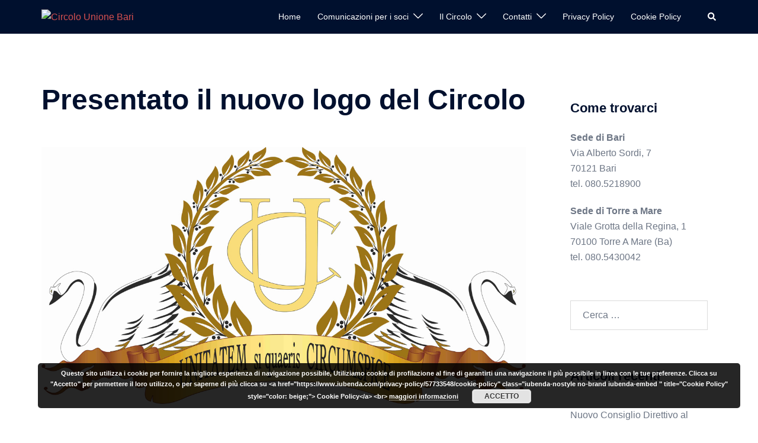

--- FILE ---
content_type: text/html; charset=UTF-8
request_url: https://circolounionebari.it/projects/presentato-nuovo-logo-circolo/
body_size: 18562
content:
<!DOCTYPE html>
<html lang="it-IT">
<head>
<meta charset="UTF-8">
<meta name="viewport" content="width=device-width, initial-scale=1">
<link rel="profile" href="http://gmpg.org/xfn/11">
<link rel="pingback" href="https://circolounionebari.it/xmlrpc.php">

<title>Presentato il nuovo logo del Circolo &#8211; Circolo Unione Bari</title>
<meta name='robots' content='max-image-preview:large' />
	<style>img:is([sizes="auto" i], [sizes^="auto," i]) { contain-intrinsic-size: 3000px 1500px }</style>
	
            <script data-no-defer="1" data-ezscrex="false" data-cfasync="false" data-pagespeed-no-defer data-cookieconsent="ignore">
                var ctPublicFunctions = {"_ajax_nonce":"d5206e2e78","_rest_nonce":"2748becbfb","_ajax_url":"\/wp-admin\/admin-ajax.php","_rest_url":"https:\/\/circolounionebari.it\/wp-json\/","data__cookies_type":"native","data__ajax_type":"rest","data__bot_detector_enabled":0,"data__frontend_data_log_enabled":1,"cookiePrefix":"","wprocket_detected":false,"host_url":"circolounionebari.it","text__ee_click_to_select":"Click to select the whole data","text__ee_original_email":"The complete one is","text__ee_got_it":"Got it","text__ee_blocked":"Blocked","text__ee_cannot_connect":"Cannot connect","text__ee_cannot_decode":"Can not decode email. Unknown reason","text__ee_email_decoder":"CleanTalk email decoder","text__ee_wait_for_decoding":"The magic is on the way!","text__ee_decoding_process":"Please wait a few seconds while we decode the contact data."}
            </script>
        
            <script data-no-defer="1" data-ezscrex="false" data-cfasync="false" data-pagespeed-no-defer data-cookieconsent="ignore">
                var ctPublic = {"_ajax_nonce":"d5206e2e78","settings__forms__check_internal":"0","settings__forms__check_external":"0","settings__forms__force_protection":0,"settings__forms__search_test":"1","settings__data__bot_detector_enabled":0,"settings__sfw__anti_crawler":"1","blog_home":"https:\/\/circolounionebari.it\/","pixel__setting":"0","pixel__enabled":false,"pixel__url":null,"data__email_check_before_post":1,"data__email_check_exist_post":0,"data__cookies_type":"native","data__key_is_ok":true,"data__visible_fields_required":true,"wl_brandname":"Anti-Spam by CleanTalk","wl_brandname_short":"CleanTalk","ct_checkjs_key":869547042,"emailEncoderPassKey":"31bb7271cab7b74c53c3c40c51611e0b","bot_detector_forms_excluded":"W10=","advancedCacheExists":false,"varnishCacheExists":false,"wc_ajax_add_to_cart":false}
            </script>
        <link rel='dns-prefetch' href='//maxcdn.bootstrapcdn.com' />
<link rel="alternate" type="application/rss+xml" title="Circolo Unione Bari &raquo; Feed" href="https://circolounionebari.it/feed/" />
<link rel="alternate" type="application/rss+xml" title="Circolo Unione Bari &raquo; Feed dei commenti" href="https://circolounionebari.it/comments/feed/" />
<link rel='stylesheet' id='st-stylesheet-css' href='https://circolounionebari.it/wp-content/plugins/sydney-toolbox/css/styles.min.css?ver=20220107' type='text/css' media='all' />
<link rel='stylesheet' id='sydney-bootstrap-css' href='https://circolounionebari.it/wp-content/themes/sydney/css/bootstrap/bootstrap.min.css?ver=1' type='text/css' media='all' />
<link rel='stylesheet' id='wp-block-library-css' href='https://circolounionebari.it/wp-includes/css/dist/block-library/style.min.css?ver=6.8.3' type='text/css' media='all' />
<style id='wp-block-library-inline-css' type='text/css'>
.wp-block-image.is-style-sydney-rounded img { border-radius:30px; }
.wp-block-gallery.is-style-sydney-rounded img { border-radius:30px; }
</style>
<style id='global-styles-inline-css' type='text/css'>
:root{--wp--preset--aspect-ratio--square: 1;--wp--preset--aspect-ratio--4-3: 4/3;--wp--preset--aspect-ratio--3-4: 3/4;--wp--preset--aspect-ratio--3-2: 3/2;--wp--preset--aspect-ratio--2-3: 2/3;--wp--preset--aspect-ratio--16-9: 16/9;--wp--preset--aspect-ratio--9-16: 9/16;--wp--preset--color--black: #000000;--wp--preset--color--cyan-bluish-gray: #abb8c3;--wp--preset--color--white: #ffffff;--wp--preset--color--pale-pink: #f78da7;--wp--preset--color--vivid-red: #cf2e2e;--wp--preset--color--luminous-vivid-orange: #ff6900;--wp--preset--color--luminous-vivid-amber: #fcb900;--wp--preset--color--light-green-cyan: #7bdcb5;--wp--preset--color--vivid-green-cyan: #00d084;--wp--preset--color--pale-cyan-blue: #8ed1fc;--wp--preset--color--vivid-cyan-blue: #0693e3;--wp--preset--color--vivid-purple: #9b51e0;--wp--preset--color--global-color-1: var(--sydney-global-color-1);--wp--preset--color--global-color-2: var(--sydney-global-color-2);--wp--preset--color--global-color-3: var(--sydney-global-color-3);--wp--preset--color--global-color-4: var(--sydney-global-color-4);--wp--preset--color--global-color-5: var(--sydney-global-color-5);--wp--preset--color--global-color-6: var(--sydney-global-color-6);--wp--preset--color--global-color-7: var(--sydney-global-color-7);--wp--preset--color--global-color-8: var(--sydney-global-color-8);--wp--preset--color--global-color-9: var(--sydney-global-color-9);--wp--preset--gradient--vivid-cyan-blue-to-vivid-purple: linear-gradient(135deg,rgba(6,147,227,1) 0%,rgb(155,81,224) 100%);--wp--preset--gradient--light-green-cyan-to-vivid-green-cyan: linear-gradient(135deg,rgb(122,220,180) 0%,rgb(0,208,130) 100%);--wp--preset--gradient--luminous-vivid-amber-to-luminous-vivid-orange: linear-gradient(135deg,rgba(252,185,0,1) 0%,rgba(255,105,0,1) 100%);--wp--preset--gradient--luminous-vivid-orange-to-vivid-red: linear-gradient(135deg,rgba(255,105,0,1) 0%,rgb(207,46,46) 100%);--wp--preset--gradient--very-light-gray-to-cyan-bluish-gray: linear-gradient(135deg,rgb(238,238,238) 0%,rgb(169,184,195) 100%);--wp--preset--gradient--cool-to-warm-spectrum: linear-gradient(135deg,rgb(74,234,220) 0%,rgb(151,120,209) 20%,rgb(207,42,186) 40%,rgb(238,44,130) 60%,rgb(251,105,98) 80%,rgb(254,248,76) 100%);--wp--preset--gradient--blush-light-purple: linear-gradient(135deg,rgb(255,206,236) 0%,rgb(152,150,240) 100%);--wp--preset--gradient--blush-bordeaux: linear-gradient(135deg,rgb(254,205,165) 0%,rgb(254,45,45) 50%,rgb(107,0,62) 100%);--wp--preset--gradient--luminous-dusk: linear-gradient(135deg,rgb(255,203,112) 0%,rgb(199,81,192) 50%,rgb(65,88,208) 100%);--wp--preset--gradient--pale-ocean: linear-gradient(135deg,rgb(255,245,203) 0%,rgb(182,227,212) 50%,rgb(51,167,181) 100%);--wp--preset--gradient--electric-grass: linear-gradient(135deg,rgb(202,248,128) 0%,rgb(113,206,126) 100%);--wp--preset--gradient--midnight: linear-gradient(135deg,rgb(2,3,129) 0%,rgb(40,116,252) 100%);--wp--preset--font-size--small: 13px;--wp--preset--font-size--medium: 20px;--wp--preset--font-size--large: 36px;--wp--preset--font-size--x-large: 42px;--wp--preset--spacing--20: 10px;--wp--preset--spacing--30: 20px;--wp--preset--spacing--40: 30px;--wp--preset--spacing--50: clamp(30px, 5vw, 60px);--wp--preset--spacing--60: clamp(30px, 7vw, 80px);--wp--preset--spacing--70: clamp(50px, 7vw, 100px);--wp--preset--spacing--80: clamp(50px, 10vw, 120px);--wp--preset--shadow--natural: 6px 6px 9px rgba(0, 0, 0, 0.2);--wp--preset--shadow--deep: 12px 12px 50px rgba(0, 0, 0, 0.4);--wp--preset--shadow--sharp: 6px 6px 0px rgba(0, 0, 0, 0.2);--wp--preset--shadow--outlined: 6px 6px 0px -3px rgba(255, 255, 255, 1), 6px 6px rgba(0, 0, 0, 1);--wp--preset--shadow--crisp: 6px 6px 0px rgba(0, 0, 0, 1);}:root { --wp--style--global--content-size: 740px;--wp--style--global--wide-size: 1140px; }:where(body) { margin: 0; }.wp-site-blocks { padding-top: var(--wp--style--root--padding-top); padding-bottom: var(--wp--style--root--padding-bottom); }.has-global-padding { padding-right: var(--wp--style--root--padding-right); padding-left: var(--wp--style--root--padding-left); }.has-global-padding > .alignfull { margin-right: calc(var(--wp--style--root--padding-right) * -1); margin-left: calc(var(--wp--style--root--padding-left) * -1); }.has-global-padding :where(:not(.alignfull.is-layout-flow) > .has-global-padding:not(.wp-block-block, .alignfull)) { padding-right: 0; padding-left: 0; }.has-global-padding :where(:not(.alignfull.is-layout-flow) > .has-global-padding:not(.wp-block-block, .alignfull)) > .alignfull { margin-left: 0; margin-right: 0; }.wp-site-blocks > .alignleft { float: left; margin-right: 2em; }.wp-site-blocks > .alignright { float: right; margin-left: 2em; }.wp-site-blocks > .aligncenter { justify-content: center; margin-left: auto; margin-right: auto; }:where(.wp-site-blocks) > * { margin-block-start: 24px; margin-block-end: 0; }:where(.wp-site-blocks) > :first-child { margin-block-start: 0; }:where(.wp-site-blocks) > :last-child { margin-block-end: 0; }:root { --wp--style--block-gap: 24px; }:root :where(.is-layout-flow) > :first-child{margin-block-start: 0;}:root :where(.is-layout-flow) > :last-child{margin-block-end: 0;}:root :where(.is-layout-flow) > *{margin-block-start: 24px;margin-block-end: 0;}:root :where(.is-layout-constrained) > :first-child{margin-block-start: 0;}:root :where(.is-layout-constrained) > :last-child{margin-block-end: 0;}:root :where(.is-layout-constrained) > *{margin-block-start: 24px;margin-block-end: 0;}:root :where(.is-layout-flex){gap: 24px;}:root :where(.is-layout-grid){gap: 24px;}.is-layout-flow > .alignleft{float: left;margin-inline-start: 0;margin-inline-end: 2em;}.is-layout-flow > .alignright{float: right;margin-inline-start: 2em;margin-inline-end: 0;}.is-layout-flow > .aligncenter{margin-left: auto !important;margin-right: auto !important;}.is-layout-constrained > .alignleft{float: left;margin-inline-start: 0;margin-inline-end: 2em;}.is-layout-constrained > .alignright{float: right;margin-inline-start: 2em;margin-inline-end: 0;}.is-layout-constrained > .aligncenter{margin-left: auto !important;margin-right: auto !important;}.is-layout-constrained > :where(:not(.alignleft):not(.alignright):not(.alignfull)){max-width: var(--wp--style--global--content-size);margin-left: auto !important;margin-right: auto !important;}.is-layout-constrained > .alignwide{max-width: var(--wp--style--global--wide-size);}body .is-layout-flex{display: flex;}.is-layout-flex{flex-wrap: wrap;align-items: center;}.is-layout-flex > :is(*, div){margin: 0;}body .is-layout-grid{display: grid;}.is-layout-grid > :is(*, div){margin: 0;}body{--wp--style--root--padding-top: 0px;--wp--style--root--padding-right: 0px;--wp--style--root--padding-bottom: 0px;--wp--style--root--padding-left: 0px;}a:where(:not(.wp-element-button)){text-decoration: underline;}:root :where(.wp-element-button, .wp-block-button__link){background-color: #32373c;border-width: 0;color: #fff;font-family: inherit;font-size: inherit;line-height: inherit;padding: calc(0.667em + 2px) calc(1.333em + 2px);text-decoration: none;}.has-black-color{color: var(--wp--preset--color--black) !important;}.has-cyan-bluish-gray-color{color: var(--wp--preset--color--cyan-bluish-gray) !important;}.has-white-color{color: var(--wp--preset--color--white) !important;}.has-pale-pink-color{color: var(--wp--preset--color--pale-pink) !important;}.has-vivid-red-color{color: var(--wp--preset--color--vivid-red) !important;}.has-luminous-vivid-orange-color{color: var(--wp--preset--color--luminous-vivid-orange) !important;}.has-luminous-vivid-amber-color{color: var(--wp--preset--color--luminous-vivid-amber) !important;}.has-light-green-cyan-color{color: var(--wp--preset--color--light-green-cyan) !important;}.has-vivid-green-cyan-color{color: var(--wp--preset--color--vivid-green-cyan) !important;}.has-pale-cyan-blue-color{color: var(--wp--preset--color--pale-cyan-blue) !important;}.has-vivid-cyan-blue-color{color: var(--wp--preset--color--vivid-cyan-blue) !important;}.has-vivid-purple-color{color: var(--wp--preset--color--vivid-purple) !important;}.has-global-color-1-color{color: var(--wp--preset--color--global-color-1) !important;}.has-global-color-2-color{color: var(--wp--preset--color--global-color-2) !important;}.has-global-color-3-color{color: var(--wp--preset--color--global-color-3) !important;}.has-global-color-4-color{color: var(--wp--preset--color--global-color-4) !important;}.has-global-color-5-color{color: var(--wp--preset--color--global-color-5) !important;}.has-global-color-6-color{color: var(--wp--preset--color--global-color-6) !important;}.has-global-color-7-color{color: var(--wp--preset--color--global-color-7) !important;}.has-global-color-8-color{color: var(--wp--preset--color--global-color-8) !important;}.has-global-color-9-color{color: var(--wp--preset--color--global-color-9) !important;}.has-black-background-color{background-color: var(--wp--preset--color--black) !important;}.has-cyan-bluish-gray-background-color{background-color: var(--wp--preset--color--cyan-bluish-gray) !important;}.has-white-background-color{background-color: var(--wp--preset--color--white) !important;}.has-pale-pink-background-color{background-color: var(--wp--preset--color--pale-pink) !important;}.has-vivid-red-background-color{background-color: var(--wp--preset--color--vivid-red) !important;}.has-luminous-vivid-orange-background-color{background-color: var(--wp--preset--color--luminous-vivid-orange) !important;}.has-luminous-vivid-amber-background-color{background-color: var(--wp--preset--color--luminous-vivid-amber) !important;}.has-light-green-cyan-background-color{background-color: var(--wp--preset--color--light-green-cyan) !important;}.has-vivid-green-cyan-background-color{background-color: var(--wp--preset--color--vivid-green-cyan) !important;}.has-pale-cyan-blue-background-color{background-color: var(--wp--preset--color--pale-cyan-blue) !important;}.has-vivid-cyan-blue-background-color{background-color: var(--wp--preset--color--vivid-cyan-blue) !important;}.has-vivid-purple-background-color{background-color: var(--wp--preset--color--vivid-purple) !important;}.has-global-color-1-background-color{background-color: var(--wp--preset--color--global-color-1) !important;}.has-global-color-2-background-color{background-color: var(--wp--preset--color--global-color-2) !important;}.has-global-color-3-background-color{background-color: var(--wp--preset--color--global-color-3) !important;}.has-global-color-4-background-color{background-color: var(--wp--preset--color--global-color-4) !important;}.has-global-color-5-background-color{background-color: var(--wp--preset--color--global-color-5) !important;}.has-global-color-6-background-color{background-color: var(--wp--preset--color--global-color-6) !important;}.has-global-color-7-background-color{background-color: var(--wp--preset--color--global-color-7) !important;}.has-global-color-8-background-color{background-color: var(--wp--preset--color--global-color-8) !important;}.has-global-color-9-background-color{background-color: var(--wp--preset--color--global-color-9) !important;}.has-black-border-color{border-color: var(--wp--preset--color--black) !important;}.has-cyan-bluish-gray-border-color{border-color: var(--wp--preset--color--cyan-bluish-gray) !important;}.has-white-border-color{border-color: var(--wp--preset--color--white) !important;}.has-pale-pink-border-color{border-color: var(--wp--preset--color--pale-pink) !important;}.has-vivid-red-border-color{border-color: var(--wp--preset--color--vivid-red) !important;}.has-luminous-vivid-orange-border-color{border-color: var(--wp--preset--color--luminous-vivid-orange) !important;}.has-luminous-vivid-amber-border-color{border-color: var(--wp--preset--color--luminous-vivid-amber) !important;}.has-light-green-cyan-border-color{border-color: var(--wp--preset--color--light-green-cyan) !important;}.has-vivid-green-cyan-border-color{border-color: var(--wp--preset--color--vivid-green-cyan) !important;}.has-pale-cyan-blue-border-color{border-color: var(--wp--preset--color--pale-cyan-blue) !important;}.has-vivid-cyan-blue-border-color{border-color: var(--wp--preset--color--vivid-cyan-blue) !important;}.has-vivid-purple-border-color{border-color: var(--wp--preset--color--vivid-purple) !important;}.has-global-color-1-border-color{border-color: var(--wp--preset--color--global-color-1) !important;}.has-global-color-2-border-color{border-color: var(--wp--preset--color--global-color-2) !important;}.has-global-color-3-border-color{border-color: var(--wp--preset--color--global-color-3) !important;}.has-global-color-4-border-color{border-color: var(--wp--preset--color--global-color-4) !important;}.has-global-color-5-border-color{border-color: var(--wp--preset--color--global-color-5) !important;}.has-global-color-6-border-color{border-color: var(--wp--preset--color--global-color-6) !important;}.has-global-color-7-border-color{border-color: var(--wp--preset--color--global-color-7) !important;}.has-global-color-8-border-color{border-color: var(--wp--preset--color--global-color-8) !important;}.has-global-color-9-border-color{border-color: var(--wp--preset--color--global-color-9) !important;}.has-vivid-cyan-blue-to-vivid-purple-gradient-background{background: var(--wp--preset--gradient--vivid-cyan-blue-to-vivid-purple) !important;}.has-light-green-cyan-to-vivid-green-cyan-gradient-background{background: var(--wp--preset--gradient--light-green-cyan-to-vivid-green-cyan) !important;}.has-luminous-vivid-amber-to-luminous-vivid-orange-gradient-background{background: var(--wp--preset--gradient--luminous-vivid-amber-to-luminous-vivid-orange) !important;}.has-luminous-vivid-orange-to-vivid-red-gradient-background{background: var(--wp--preset--gradient--luminous-vivid-orange-to-vivid-red) !important;}.has-very-light-gray-to-cyan-bluish-gray-gradient-background{background: var(--wp--preset--gradient--very-light-gray-to-cyan-bluish-gray) !important;}.has-cool-to-warm-spectrum-gradient-background{background: var(--wp--preset--gradient--cool-to-warm-spectrum) !important;}.has-blush-light-purple-gradient-background{background: var(--wp--preset--gradient--blush-light-purple) !important;}.has-blush-bordeaux-gradient-background{background: var(--wp--preset--gradient--blush-bordeaux) !important;}.has-luminous-dusk-gradient-background{background: var(--wp--preset--gradient--luminous-dusk) !important;}.has-pale-ocean-gradient-background{background: var(--wp--preset--gradient--pale-ocean) !important;}.has-electric-grass-gradient-background{background: var(--wp--preset--gradient--electric-grass) !important;}.has-midnight-gradient-background{background: var(--wp--preset--gradient--midnight) !important;}.has-small-font-size{font-size: var(--wp--preset--font-size--small) !important;}.has-medium-font-size{font-size: var(--wp--preset--font-size--medium) !important;}.has-large-font-size{font-size: var(--wp--preset--font-size--large) !important;}.has-x-large-font-size{font-size: var(--wp--preset--font-size--x-large) !important;}
:root :where(.wp-block-pullquote){font-size: 1.5em;line-height: 1.6;}
</style>
<link rel='stylesheet' id='cleantalk-public-css-css' href='https://circolounionebari.it/wp-content/plugins/cleantalk-spam-protect/css/cleantalk-public.min.css?ver=6.60_1754293342' type='text/css' media='all' />
<link rel='stylesheet' id='cleantalk-email-decoder-css-css' href='https://circolounionebari.it/wp-content/plugins/cleantalk-spam-protect/css/cleantalk-email-decoder.min.css?ver=6.60_1754293342' type='text/css' media='all' />
<link rel='stylesheet' id='contact-form-7-css' href='https://circolounionebari.it/wp-content/plugins/contact-form-7/includes/css/styles.css?ver=6.1.1' type='text/css' media='all' />
<link rel='stylesheet' id='iw-defaults-css' href='https://circolounionebari.it/wp-content/plugins/widgets-for-siteorigin/inc/../css/defaults.css?ver=1.4.7' type='text/css' media='all' />
<link rel='stylesheet' id='cff-css' href='https://circolounionebari.it/wp-content/plugins/custom-facebook-feed/assets/css/cff-style.min.css?ver=4.3.2' type='text/css' media='all' />
<link rel='stylesheet' id='sb-font-awesome-css' href='https://maxcdn.bootstrapcdn.com/font-awesome/4.7.0/css/font-awesome.min.css?ver=6.8.3' type='text/css' media='all' />
<link rel='stylesheet' id='chld_thm_cfg_parent-css' href='https://circolounionebari.it/wp-content/themes/sydney/style.css?ver=6.8.3' type='text/css' media='all' />
<link rel='stylesheet' id='sydney-style-css' href='https://circolounionebari.it/wp-content/themes/sydney-child/style.css?ver=20230821' type='text/css' media='all' />
<!--[if lte IE 9]>
<link rel='stylesheet' id='sydney-ie9-css' href='https://circolounionebari.it/wp-content/themes/sydney/css/ie9.css?ver=6.8.3' type='text/css' media='all' />
<![endif]-->
<link rel='stylesheet' id='sydney-elementor-css' href='https://circolounionebari.it/wp-content/themes/sydney/css/components/elementor.min.css?ver=20220824' type='text/css' media='all' />
<link rel='stylesheet' id='sydney-siteorigin-css' href='https://circolounionebari.it/wp-content/themes/sydney/css/components/siteorigin.min.css?ver=20220824' type='text/css' media='all' />
<link rel='stylesheet' id='sydney-font-awesome-v5-css' href='https://circolounionebari.it/wp-content/themes/sydney/fonts/font-awesome-v5/all.min.css?ver=6.8.3' type='text/css' media='all' />
<link rel='stylesheet' id='sydney-style-min-css' href='https://circolounionebari.it/wp-content/themes/sydney/css/styles.min.css?ver=20250404' type='text/css' media='all' />
<style id='sydney-style-min-inline-css' type='text/css'>
.woocommerce ul.products li.product{text-align:center;}html{scroll-behavior:smooth;}.header-image{background-size:cover;}.header-image{height:300px;}:root{--sydney-global-color-1:#d65050;--sydney-global-color-2:#b73d3d;--sydney-global-color-3:#233452;--sydney-global-color-4:#00102E;--sydney-global-color-5:#6d7685;--sydney-global-color-6:#00102E;--sydney-global-color-7:#F4F5F7;--sydney-global-color-8:#dbdbdb;--sydney-global-color-9:#ffffff;}.llms-student-dashboard .llms-button-secondary:hover,.llms-button-action:hover,.read-more-gt,.widget-area .widget_fp_social a,#mainnav ul li a:hover,.sydney_contact_info_widget span,.roll-team .team-content .name,.roll-team .team-item .team-pop .team-social li:hover a,.roll-infomation li.address:before,.roll-infomation li.phone:before,.roll-infomation li.email:before,.roll-testimonials .name,.roll-button.border,.roll-button:hover,.roll-icon-list .icon i,.roll-icon-list .content h3 a:hover,.roll-icon-box.white .content h3 a,.roll-icon-box .icon i,.roll-icon-box .content h3 a:hover,.switcher-container .switcher-icon a:focus,.go-top:hover,.hentry .meta-post a:hover,#mainnav > ul > li > a.active,#mainnav > ul > li > a:hover,button:hover,input[type="button"]:hover,input[type="reset"]:hover,input[type="submit"]:hover,.text-color,.social-menu-widget a,.social-menu-widget a:hover,.archive .team-social li a,a,h1 a,h2 a,h3 a,h4 a,h5 a,h6 a,.classic-alt .meta-post a,.single .hentry .meta-post a,.content-area.modern .hentry .meta-post span:before,.content-area.modern .post-cat{color:var(--sydney-global-color-1)}.llms-student-dashboard .llms-button-secondary,.llms-button-action,.woocommerce #respond input#submit,.woocommerce a.button,.woocommerce button.button,.woocommerce input.button,.project-filter li a.active,.project-filter li a:hover,.preloader .pre-bounce1,.preloader .pre-bounce2,.roll-team .team-item .team-pop,.roll-progress .progress-animate,.roll-socials li a:hover,.roll-project .project-item .project-pop,.roll-project .project-filter li.active,.roll-project .project-filter li:hover,.roll-button.light:hover,.roll-button.border:hover,.roll-button,.roll-icon-box.white .icon,.owl-theme .owl-controls .owl-page.active span,.owl-theme .owl-controls.clickable .owl-page:hover span,.go-top,.bottom .socials li:hover a,.sidebar .widget:before,.blog-pagination ul li.active,.blog-pagination ul li:hover a,.content-area .hentry:after,.text-slider .maintitle:after,.error-wrap #search-submit:hover,#mainnav .sub-menu li:hover > a,#mainnav ul li ul:after,button,input[type="button"],input[type="reset"],input[type="submit"],.panel-grid-cell .widget-title:after,.cart-amount{background-color:var(--sydney-global-color-1)}.llms-student-dashboard .llms-button-secondary,.llms-student-dashboard .llms-button-secondary:hover,.llms-button-action,.llms-button-action:hover,.roll-socials li a:hover,.roll-socials li a,.roll-button.light:hover,.roll-button.border,.roll-button,.roll-icon-list .icon,.roll-icon-box .icon,.owl-theme .owl-controls .owl-page span,.comment .comment-detail,.widget-tags .tag-list a:hover,.blog-pagination ul li,.error-wrap #search-submit:hover,textarea:focus,input[type="text"]:focus,input[type="password"]:focus,input[type="datetime"]:focus,input[type="datetime-local"]:focus,input[type="date"]:focus,input[type="month"]:focus,input[type="time"]:focus,input[type="week"]:focus,input[type="number"]:focus,input[type="email"]:focus,input[type="url"]:focus,input[type="search"]:focus,input[type="tel"]:focus,input[type="color"]:focus,button,input[type="button"],input[type="reset"],input[type="submit"],.archive .team-social li a{border-color:var(--sydney-global-color-1)}.sydney_contact_info_widget span{fill:var(--sydney-global-color-1);}.go-top:hover svg{stroke:var(--sydney-global-color-1);}.site-header.float-header{background-color:rgba(0,0,0,0.9);}@media only screen and (max-width:1024px){.site-header{background-color:#000000;}}#mainnav ul li a,#mainnav ul li::before{color:#ffffff}#mainnav .sub-menu li a{color:#ffffff}#mainnav .sub-menu li a{background:#1c1c1c}.text-slider .maintitle,.text-slider .subtitle{color:#ffffff}body{color:}#secondary{background-color:#ffffff}#secondary,#secondary a:not(.wp-block-button__link){color:#6d7685}.btn-menu .sydney-svg-icon{fill:#ffffff}#mainnav ul li a:hover,.main-header #mainnav .menu > li > a:hover{color:#d65050}.overlay{background-color:#000000}.page-wrap{padding-top:83px;}.page-wrap{padding-bottom:100px;}@media only screen and (max-width:1025px){.mobile-slide{display:block;}.slide-item{background-image:none !important;}.header-slider{}.slide-item{height:auto !important;}.slide-inner{min-height:initial;}}.go-top.show{border-radius:2px;bottom:10px;}.go-top.position-right{right:20px;}.go-top.position-left{left:20px;}.go-top{background-color:;}.go-top:hover{background-color:;}.go-top{color:;}.go-top svg{stroke:;}.go-top:hover{color:;}.go-top:hover svg{stroke:;}.go-top .sydney-svg-icon,.go-top .sydney-svg-icon svg{width:16px;height:16px;}.go-top{padding:15px;}@media (min-width:992px){.site-info{font-size:16px;}}@media (min-width:576px) and (max-width:991px){.site-info{font-size:16px;}}@media (max-width:575px){.site-info{font-size:16px;}}.site-info{border-top:0 solid rgba(255,255,255,0.1);}.footer-widgets-grid{gap:30px;}@media (min-width:992px){.footer-widgets-grid{padding-top:95px;padding-bottom:95px;}}@media (min-width:576px) and (max-width:991px){.footer-widgets-grid{padding-top:60px;padding-bottom:60px;}}@media (max-width:575px){.footer-widgets-grid{padding-top:60px;padding-bottom:60px;}}@media (min-width:992px){.sidebar-column .widget .widget-title{font-size:22px;}}@media (min-width:576px) and (max-width:991px){.sidebar-column .widget .widget-title{font-size:22px;}}@media (max-width:575px){.sidebar-column .widget .widget-title{font-size:22px;}}@media (min-width:992px){.footer-widgets{font-size:16px;}}@media (min-width:576px) and (max-width:991px){.footer-widgets{font-size:16px;}}@media (max-width:575px){.footer-widgets{font-size:16px;}}.footer-widgets{background-color:#00102E;}.sidebar-column .widget .widget-title{color:;}.sidebar-column .widget h1,.sidebar-column .widget h2,.sidebar-column .widget h3,.sidebar-column .widget h4,.sidebar-column .widget h5,.sidebar-column .widget h6{color:;}.sidebar-column .widget{color:#ffffff;}#sidebar-footer .widget a{color:#ffffff;}#sidebar-footer .widget a:hover{color:;}.site-footer{background-color:#00102E;}.site-info,.site-info a{color:#ffffff;}.site-info .sydney-svg-icon svg{fill:#ffffff;}.site-info{padding-top:20px;padding-bottom:20px;}@media (min-width:992px){button,.roll-button,a.button,.wp-block-button__link,.wp-block-button.is-style-outline a,input[type="button"],input[type="reset"],input[type="submit"]{padding-top:12px;padding-bottom:12px;}}@media (min-width:576px) and (max-width:991px){button,.roll-button,a.button,.wp-block-button__link,.wp-block-button.is-style-outline a,input[type="button"],input[type="reset"],input[type="submit"]{padding-top:12px;padding-bottom:12px;}}@media (max-width:575px){button,.roll-button,a.button,.wp-block-button__link,.wp-block-button.is-style-outline a,input[type="button"],input[type="reset"],input[type="submit"]{padding-top:12px;padding-bottom:12px;}}@media (min-width:992px){button,.roll-button,a.button,.wp-block-button__link,.wp-block-button.is-style-outline a,input[type="button"],input[type="reset"],input[type="submit"]{padding-left:35px;padding-right:35px;}}@media (min-width:576px) and (max-width:991px){button,.roll-button,a.button,.wp-block-button__link,.wp-block-button.is-style-outline a,input[type="button"],input[type="reset"],input[type="submit"]{padding-left:35px;padding-right:35px;}}@media (max-width:575px){button,.roll-button,a.button,.wp-block-button__link,.wp-block-button.is-style-outline a,input[type="button"],input[type="reset"],input[type="submit"]{padding-left:35px;padding-right:35px;}}button,.roll-button,a.button,.wp-block-button__link,input[type="button"],input[type="reset"],input[type="submit"]{border-radius:0;}@media (min-width:992px){button,.roll-button,a.button,.wp-block-button__link,input[type="button"],input[type="reset"],input[type="submit"]{font-size:14px;}}@media (min-width:576px) and (max-width:991px){button,.roll-button,a.button,.wp-block-button__link,input[type="button"],input[type="reset"],input[type="submit"]{font-size:14px;}}@media (max-width:575px){button,.roll-button,a.button,.wp-block-button__link,input[type="button"],input[type="reset"],input[type="submit"]{font-size:14px;}}button,.roll-button,a.button,.wp-block-button__link,input[type="button"],input[type="reset"],input[type="submit"]{text-transform:uppercase;}button,.wp-element-button,div.wpforms-container-full .wpforms-form input[type=submit],div.wpforms-container-full .wpforms-form button[type=submit],div.wpforms-container-full .wpforms-form .wpforms-page-button,.roll-button,a.button,.wp-block-button__link,input[type="button"],input[type="reset"],input[type="submit"]{background-color:;}button:hover,.wp-element-button:hover,div.wpforms-container-full .wpforms-form input[type=submit]:hover,div.wpforms-container-full .wpforms-form button[type=submit]:hover,div.wpforms-container-full .wpforms-form .wpforms-page-button:hover,.roll-button:hover,a.button:hover,.wp-block-button__link:hover,input[type="button"]:hover,input[type="reset"]:hover,input[type="submit"]:hover{background-color:;}button,#sidebar-footer a.wp-block-button__link,.wp-element-button,div.wpforms-container-full .wpforms-form input[type=submit],div.wpforms-container-full .wpforms-form button[type=submit],div.wpforms-container-full .wpforms-form .wpforms-page-button,.checkout-button.button,a.button,.wp-block-button__link,input[type="button"],input[type="reset"],input[type="submit"]{color:;}button:hover,#sidebar-footer .wp-block-button__link:hover,.wp-element-button:hover,div.wpforms-container-full .wpforms-form input[type=submit]:hover,div.wpforms-container-full .wpforms-form button[type=submit]:hover,div.wpforms-container-full .wpforms-form .wpforms-page-button:hover,.roll-button:hover,a.button:hover,.wp-block-button__link:hover,input[type="button"]:hover,input[type="reset"]:hover,input[type="submit"]:hover{color:;}.is-style-outline .wp-block-button__link,div.wpforms-container-full .wpforms-form input[type=submit],div.wpforms-container-full .wpforms-form button[type=submit],div.wpforms-container-full .wpforms-form .wpforms-page-button,.roll-button,.wp-block-button__link.is-style-outline,button,a.button,.wp-block-button__link,input[type="button"],input[type="reset"],input[type="submit"]{border-color:;}button:hover,div.wpforms-container-full .wpforms-form input[type=submit]:hover,div.wpforms-container-full .wpforms-form button[type=submit]:hover,div.wpforms-container-full .wpforms-form .wpforms-page-button:hover,.roll-button:hover,a.button:hover,.wp-block-button__link:hover,input[type="button"]:hover,input[type="reset"]:hover,input[type="submit"]:hover{border-color:;}.posts-layout .list-image{width:30%;}.posts-layout .list-content{width:70%;}.content-area:not(.layout4):not(.layout6) .posts-layout .entry-thumb{margin:0 0 24px 0;}.layout4 .entry-thumb,.layout6 .entry-thumb{margin:0 24px 0 0;}.layout6 article:nth-of-type(even) .list-image .entry-thumb{margin:0 0 0 24px;}.posts-layout .entry-header{margin-bottom:24px;}.posts-layout .entry-meta.below-excerpt{margin:15px 0 0;}.posts-layout .entry-meta.above-title{margin:0 0 15px;}.single .entry-header .entry-title{color:;}.single .entry-header .entry-meta,.single .entry-header .entry-meta a{color:;}@media (min-width:992px){.single .entry-meta{font-size:12px;}}@media (min-width:576px) and (max-width:991px){.single .entry-meta{font-size:12px;}}@media (max-width:575px){.single .entry-meta{font-size:12px;}}@media (min-width:992px){.single .entry-header .entry-title{font-size:48px;}}@media (min-width:576px) and (max-width:991px){.single .entry-header .entry-title{font-size:32px;}}@media (max-width:575px){.single .entry-header .entry-title{font-size:32px;}}.posts-layout .entry-post{color:#233452;}.posts-layout .entry-title a{color:#00102E;}.posts-layout .author,.posts-layout .entry-meta a{color:#6d7685;}@media (min-width:992px){.posts-layout .entry-post{font-size:16px;}}@media (min-width:576px) and (max-width:991px){.posts-layout .entry-post{font-size:16px;}}@media (max-width:575px){.posts-layout .entry-post{font-size:16px;}}@media (min-width:992px){.posts-layout .entry-meta{font-size:12px;}}@media (min-width:576px) and (max-width:991px){.posts-layout .entry-meta{font-size:12px;}}@media (max-width:575px){.posts-layout .entry-meta{font-size:12px;}}@media (min-width:992px){.posts-layout .entry-title{font-size:32px;}}@media (min-width:576px) and (max-width:991px){.posts-layout .entry-title{font-size:32px;}}@media (max-width:575px){.posts-layout .entry-title{font-size:32px;}}.single .entry-header{margin-bottom:40px;}.single .entry-thumb{margin-bottom:40px;}.single .entry-meta-above{margin-bottom:24px;}.single .entry-meta-below{margin-top:24px;}@media (min-width:992px){.custom-logo-link img{max-width:180px;}}@media (min-width:576px) and (max-width:991px){.custom-logo-link img{max-width:100px;}}@media (max-width:575px){.custom-logo-link img{max-width:100px;}}.main-header,.bottom-header-row{border-bottom:0 solid rgba(255,255,255,0.1);}.header_layout_3,.header_layout_4,.header_layout_5{border-bottom:1px solid rgba(255,255,255,0.1);}.main-header:not(.sticky-active),.header-search-form{background-color:;}.main-header.sticky-active{background-color:;}.main-header .site-title a,.main-header .site-description,.main-header #mainnav .menu > li > a,#mainnav .nav-menu > li > a,.main-header .header-contact a{color:;}.main-header .sydney-svg-icon svg,.main-header .dropdown-symbol .sydney-svg-icon svg{fill:;}.sticky-active .main-header .site-title a,.sticky-active .main-header .site-description,.sticky-active .main-header #mainnav .menu > li > a,.sticky-active .main-header .header-contact a,.sticky-active .main-header .logout-link,.sticky-active .main-header .html-item,.sticky-active .main-header .sydney-login-toggle{color:;}.sticky-active .main-header .sydney-svg-icon svg,.sticky-active .main-header .dropdown-symbol .sydney-svg-icon svg{fill:;}.bottom-header-row{background-color:;}.bottom-header-row,.bottom-header-row .header-contact a,.bottom-header-row #mainnav .menu > li > a{color:;}.bottom-header-row #mainnav .menu > li > a:hover{color:;}.bottom-header-row .header-item svg,.dropdown-symbol .sydney-svg-icon svg{fill:;}.main-header .site-header-inner,.main-header .top-header-row{padding-top:15px;padding-bottom:15px;}.bottom-header-inner{padding-top:15px;padding-bottom:15px;}.bottom-header-row #mainnav ul ul li,.main-header #mainnav ul ul li{background-color:;}.bottom-header-row #mainnav ul ul li a,.bottom-header-row #mainnav ul ul li:hover a,.main-header #mainnav ul ul li:hover a,.main-header #mainnav ul ul li a{color:;}.bottom-header-row #mainnav ul ul li svg,.main-header #mainnav ul ul li svg{fill:;}.header-item .sydney-svg-icon{width:px;height:px;}.header-item .sydney-svg-icon svg{max-height:-2px;}.header-search-form{background-color:;}#mainnav .sub-menu li:hover>a,.main-header #mainnav ul ul li:hover>a{color:;}.main-header-cart .count-number{color:;}.main-header-cart .widget_shopping_cart .widgettitle:after,.main-header-cart .widget_shopping_cart .woocommerce-mini-cart__buttons:before{background-color:rgba(33,33,33,0.9);}.sydney-offcanvas-menu .mainnav ul li,.mobile-header-item.offcanvas-items,.mobile-header-item.offcanvas-items .social-profile{text-align:left;}.sydney-offcanvas-menu #mainnav ul li{text-align:left;}.sydney-offcanvas-menu #mainnav ul ul a{color:;}.sydney-offcanvas-menu #mainnav > div > ul > li > a{font-size:18px;}.sydney-offcanvas-menu #mainnav ul ul li a{font-size:16px;}.sydney-offcanvas-menu .mainnav a{padding:10px 0;}#masthead-mobile{background-color:;}#masthead-mobile .site-description,#masthead-mobile a:not(.button){color:;}#masthead-mobile svg{fill:;}.mobile-header{padding-top:15px;padding-bottom:15px;}.sydney-offcanvas-menu{background-color:;}.offcanvas-header-custom-text,.sydney-offcanvas-menu,.sydney-offcanvas-menu #mainnav a:not(.button),.sydney-offcanvas-menu a:not(.button){color:#ffffff;}.sydney-offcanvas-menu svg,.sydney-offcanvas-menu .dropdown-symbol .sydney-svg-icon svg{fill:#ffffff;}@media (min-width:992px){.site-logo{max-height:100px;}}@media (min-width:576px) and (max-width:991px){.site-logo{max-height:100px;}}@media (max-width:575px){.site-logo{max-height:100px;}}.site-title a,.site-title a:visited,.main-header .site-title a,.main-header .site-title a:visited{color:}.site-description,.main-header .site-description{color:}@media (min-width:992px){.site-title{font-size:32px;}}@media (min-width:576px) and (max-width:991px){.site-title{font-size:24px;}}@media (max-width:575px){.site-title{font-size:20px;}}@media (min-width:992px){.site-description{font-size:16px;}}@media (min-width:576px) and (max-width:991px){.site-description{font-size:16px;}}@media (max-width:575px){.site-description{font-size:16px;}}h1,h2,h3,h4,h5,h6,.site-title{text-decoration:;text-transform:;font-style:;line-height:1.2;letter-spacing:px;}@media (min-width:992px){h1:not(.site-title){font-size:52px;}}@media (min-width:576px) and (max-width:991px){h1:not(.site-title){font-size:42px;}}@media (max-width:575px){h1:not(.site-title){font-size:32px;}}@media (min-width:992px){h2{font-size:42px;}}@media (min-width:576px) and (max-width:991px){h2{font-size:32px;}}@media (max-width:575px){h2{font-size:24px;}}@media (min-width:992px){h3{font-size:32px;}}@media (min-width:576px) and (max-width:991px){h3{font-size:24px;}}@media (max-width:575px){h3{font-size:20px;}}@media (min-width:992px){h4{font-size:24px;}}@media (min-width:576px) and (max-width:991px){h4{font-size:18px;}}@media (max-width:575px){h4{font-size:16px;}}@media (min-width:992px){h5{font-size:20px;}}@media (min-width:576px) and (max-width:991px){h5{font-size:16px;}}@media (max-width:575px){h5{font-size:16px;}}@media (min-width:992px){h6{font-size:18px;}}@media (min-width:576px) and (max-width:991px){h6{font-size:16px;}}@media (max-width:575px){h6{font-size:16px;}}p,.posts-layout .entry-post{text-decoration:}body,.posts-layout .entry-post{text-transform:;font-style:;line-height:1.68;letter-spacing:px;}@media (min-width:992px){body{font-size:16px;}}@media (min-width:576px) and (max-width:991px){body{font-size:16px;}}@media (max-width:575px){body{font-size:16px;}}@media (min-width:992px){.woocommerce div.product .product-gallery-summary .entry-title{font-size:32px;}}@media (min-width:576px) and (max-width:991px){.woocommerce div.product .product-gallery-summary .entry-title{font-size:32px;}}@media (max-width:575px){.woocommerce div.product .product-gallery-summary .entry-title{font-size:32px;}}@media (min-width:992px){.woocommerce div.product .product-gallery-summary .price .amount{font-size:24px;}}@media (min-width:576px) and (max-width:991px){.woocommerce div.product .product-gallery-summary .price .amount{font-size:24px;}}@media (max-width:575px){.woocommerce div.product .product-gallery-summary .price .amount{font-size:24px;}}.woocommerce ul.products li.product .col-md-7 > *,.woocommerce ul.products li.product .col-md-8 > *,.woocommerce ul.products li.product > *{margin-bottom:12px;}.wc-block-grid__product-onsale,span.onsale{border-radius:0;top:20px!important;left:20px!important;}.wc-block-grid__product-onsale,.products span.onsale{left:auto!important;right:20px;}.wc-block-grid__product-onsale,span.onsale{color:;}.wc-block-grid__product-onsale,span.onsale{background-color:;}ul.wc-block-grid__products li.wc-block-grid__product .wc-block-grid__product-title,ul.wc-block-grid__products li.wc-block-grid__product .woocommerce-loop-product__title,ul.wc-block-grid__products li.product .wc-block-grid__product-title,ul.wc-block-grid__products li.product .woocommerce-loop-product__title,ul.products li.wc-block-grid__product .wc-block-grid__product-title,ul.products li.wc-block-grid__product .woocommerce-loop-product__title,ul.products li.product .wc-block-grid__product-title,ul.products li.product .woocommerce-loop-product__title,ul.products li.product .woocommerce-loop-category__title,.woocommerce-loop-product__title .botiga-wc-loop-product__title{color:;}a.wc-forward:not(.checkout-button){color:;}a.wc-forward:not(.checkout-button):hover{color:;}.woocommerce-pagination li .page-numbers:hover{color:;}.woocommerce-sorting-wrapper{border-color:rgba(33,33,33,0.9);}ul.products li.product-category .woocommerce-loop-category__title{text-align:center;}ul.products li.product-category > a,ul.products li.product-category > a > img{border-radius:0;}.entry-content a:not(.button):not(.elementor-button-link):not(.wp-block-button__link){color:;}.entry-content a:not(.button):not(.elementor-button-link):not(.wp-block-button__link):hover{color:;}h1{color:;}h2{color:;}h3{color:;}h4{color:;}h5{color:;}h6{color:;}div.wpforms-container-full .wpforms-form input[type=date],div.wpforms-container-full .wpforms-form input[type=datetime],div.wpforms-container-full .wpforms-form input[type=datetime-local],div.wpforms-container-full .wpforms-form input[type=email],div.wpforms-container-full .wpforms-form input[type=month],div.wpforms-container-full .wpforms-form input[type=number],div.wpforms-container-full .wpforms-form input[type=password],div.wpforms-container-full .wpforms-form input[type=range],div.wpforms-container-full .wpforms-form input[type=search],div.wpforms-container-full .wpforms-form input[type=tel],div.wpforms-container-full .wpforms-form input[type=text],div.wpforms-container-full .wpforms-form input[type=time],div.wpforms-container-full .wpforms-form input[type=url],div.wpforms-container-full .wpforms-form input[type=week],div.wpforms-container-full .wpforms-form select,div.wpforms-container-full .wpforms-form textarea,input[type="text"],input[type="email"],input[type="url"],input[type="password"],input[type="search"],input[type="number"],input[type="tel"],input[type="range"],input[type="date"],input[type="month"],input[type="week"],input[type="time"],input[type="datetime"],input[type="datetime-local"],input[type="color"],textarea,select,.woocommerce .select2-container .select2-selection--single,.woocommerce-page .select2-container .select2-selection--single,input[type="text"]:focus,input[type="email"]:focus,input[type="url"]:focus,input[type="password"]:focus,input[type="search"]:focus,input[type="number"]:focus,input[type="tel"]:focus,input[type="range"]:focus,input[type="date"]:focus,input[type="month"]:focus,input[type="week"]:focus,input[type="time"]:focus,input[type="datetime"]:focus,input[type="datetime-local"]:focus,input[type="color"]:focus,textarea:focus,select:focus,.woocommerce .select2-container .select2-selection--single:focus,.woocommerce-page .select2-container .select2-selection--single:focus,.select2-container--default .select2-selection--single .select2-selection__rendered,.wp-block-search .wp-block-search__input,.wp-block-search .wp-block-search__input:focus{color:;}div.wpforms-container-full .wpforms-form input[type=date],div.wpforms-container-full .wpforms-form input[type=datetime],div.wpforms-container-full .wpforms-form input[type=datetime-local],div.wpforms-container-full .wpforms-form input[type=email],div.wpforms-container-full .wpforms-form input[type=month],div.wpforms-container-full .wpforms-form input[type=number],div.wpforms-container-full .wpforms-form input[type=password],div.wpforms-container-full .wpforms-form input[type=range],div.wpforms-container-full .wpforms-form input[type=search],div.wpforms-container-full .wpforms-form input[type=tel],div.wpforms-container-full .wpforms-form input[type=text],div.wpforms-container-full .wpforms-form input[type=time],div.wpforms-container-full .wpforms-form input[type=url],div.wpforms-container-full .wpforms-form input[type=week],div.wpforms-container-full .wpforms-form select,div.wpforms-container-full .wpforms-form textarea,input[type="text"],input[type="email"],input[type="url"],input[type="password"],input[type="search"],input[type="number"],input[type="tel"],input[type="range"],input[type="date"],input[type="month"],input[type="week"],input[type="time"],input[type="datetime"],input[type="datetime-local"],input[type="color"],textarea,select,.woocommerce .select2-container .select2-selection--single,.woocommerce-page .select2-container .select2-selection--single,.woocommerce-cart .woocommerce-cart-form .actions .coupon input[type="text"]{background-color:;}div.wpforms-container-full .wpforms-form input[type=date],div.wpforms-container-full .wpforms-form input[type=datetime],div.wpforms-container-full .wpforms-form input[type=datetime-local],div.wpforms-container-full .wpforms-form input[type=email],div.wpforms-container-full .wpforms-form input[type=month],div.wpforms-container-full .wpforms-form input[type=number],div.wpforms-container-full .wpforms-form input[type=password],div.wpforms-container-full .wpforms-form input[type=range],div.wpforms-container-full .wpforms-form input[type=search],div.wpforms-container-full .wpforms-form input[type=tel],div.wpforms-container-full .wpforms-form input[type=text],div.wpforms-container-full .wpforms-form input[type=time],div.wpforms-container-full .wpforms-form input[type=url],div.wpforms-container-full .wpforms-form input[type=week],div.wpforms-container-full .wpforms-form select,div.wpforms-container-full .wpforms-form textarea,input[type="text"],input[type="email"],input[type="url"],input[type="password"],input[type="search"],input[type="number"],input[type="tel"],input[type="range"],input[type="date"],input[type="month"],input[type="week"],input[type="time"],input[type="datetime"],input[type="datetime-local"],input[type="color"],textarea,select,.woocommerce .select2-container .select2-selection--single,.woocommerce-page .select2-container .select2-selection--single,.woocommerce-account fieldset,.woocommerce-account .woocommerce-form-login,.woocommerce-account .woocommerce-form-register,.woocommerce-cart .woocommerce-cart-form .actions .coupon input[type="text"],.wp-block-search .wp-block-search__input{border-color:;}input::placeholder{color:;opacity:1;}input:-ms-input-placeholder{color:;}input::-ms-input-placeholder{color:;}img{border-radius:0;}@media (min-width:992px){.wp-caption-text,figcaption{font-size:16px;}}@media (min-width:576px) and (max-width:991px){.wp-caption-text,figcaption{font-size:16px;}}@media (max-width:575px){.wp-caption-text,figcaption{font-size:16px;}}.wp-caption-text,figcaption{color:;}
:root{--e-global-color-global_color_1:#d65050;--e-global-color-global_color_2:#b73d3d;--e-global-color-global_color_3:#233452;--e-global-color-global_color_4:#00102E;--e-global-color-global_color_5:#6d7685;--e-global-color-global_color_6:#00102E;--e-global-color-global_color_7:#F4F5F7;--e-global-color-global_color_8:#dbdbdb;--e-global-color-global_color_9:#ffffff;}
</style>
<link rel='stylesheet' id='footer-credits-css' href='https://circolounionebari.it/wp-content/plugins/footer-putter/styles/footer-credits.css?ver=1.17' type='text/css' media='all' />
<script type="text/javascript" src="https://circolounionebari.it/wp-includes/js/jquery/jquery.min.js?ver=3.7.1" id="jquery-core-js"></script>
<script type="text/javascript" src="https://circolounionebari.it/wp-includes/js/jquery/jquery-migrate.min.js?ver=3.4.1" id="jquery-migrate-js"></script>
<script type="text/javascript" src="https://circolounionebari.it/wp-content/plugins/cleantalk-spam-protect/js/apbct-public-bundle_comm-func.min.js?ver=6.60_1754293343" id="apbct-public-bundle_comm-func-js-js"></script>
<link rel="https://api.w.org/" href="https://circolounionebari.it/wp-json/" /><link rel="EditURI" type="application/rsd+xml" title="RSD" href="https://circolounionebari.it/xmlrpc.php?rsd" />
<meta name="generator" content="WordPress 6.8.3" />
<link rel="canonical" href="https://circolounionebari.it/projects/presentato-nuovo-logo-circolo/" />
<link rel='shortlink' href='https://circolounionebari.it/?p=1809' />
<link rel="alternate" title="oEmbed (JSON)" type="application/json+oembed" href="https://circolounionebari.it/wp-json/oembed/1.0/embed?url=https%3A%2F%2Fcircolounionebari.it%2Fprojects%2Fpresentato-nuovo-logo-circolo%2F" />
<link rel="alternate" title="oEmbed (XML)" type="text/xml+oembed" href="https://circolounionebari.it/wp-json/oembed/1.0/embed?url=https%3A%2F%2Fcircolounionebari.it%2Fprojects%2Fpresentato-nuovo-logo-circolo%2F&#038;format=xml" />
        <script type="text/javascript">
            (function () {
                window.lsow_fs = {can_use_premium_code: false};
            })();
        </script>
        			<style>
				.sydney-svg-icon {
					display: inline-block;
					width: 16px;
					height: 16px;
					vertical-align: middle;
					line-height: 1;
				}
				.team-item .team-social li .sydney-svg-icon {
					width: 14px;
				}
				.roll-team:not(.style1) .team-item .team-social li .sydney-svg-icon {
					fill: #fff;
				}
				.team-item .team-social li:hover .sydney-svg-icon {
					fill: #000;
				}
				.team_hover_edits .team-social li a .sydney-svg-icon {
					fill: #000;
				}
				.team_hover_edits .team-social li:hover a .sydney-svg-icon {
					fill: #fff;
				}	
				.single-sydney-projects .entry-thumb {
					text-align: left;
				}	

			</style>
		<meta name="generator" content="Elementor 3.31.1; features: additional_custom_breakpoints, e_element_cache; settings: css_print_method-external, google_font-enabled, font_display-auto">
			<style>
				.e-con.e-parent:nth-of-type(n+4):not(.e-lazyloaded):not(.e-no-lazyload),
				.e-con.e-parent:nth-of-type(n+4):not(.e-lazyloaded):not(.e-no-lazyload) * {
					background-image: none !important;
				}
				@media screen and (max-height: 1024px) {
					.e-con.e-parent:nth-of-type(n+3):not(.e-lazyloaded):not(.e-no-lazyload),
					.e-con.e-parent:nth-of-type(n+3):not(.e-lazyloaded):not(.e-no-lazyload) * {
						background-image: none !important;
					}
				}
				@media screen and (max-height: 640px) {
					.e-con.e-parent:nth-of-type(n+2):not(.e-lazyloaded):not(.e-no-lazyload),
					.e-con.e-parent:nth-of-type(n+2):not(.e-lazyloaded):not(.e-no-lazyload) * {
						background-image: none !important;
					}
				}
			</style>
			<link rel="icon" href="https://circolounionebari.it/wp-content/uploads/2018/04/cropped-logo_ico-32x32.png" sizes="32x32" />
<link rel="icon" href="https://circolounionebari.it/wp-content/uploads/2018/04/cropped-logo_ico-192x192.png" sizes="192x192" />
<link rel="apple-touch-icon" href="https://circolounionebari.it/wp-content/uploads/2018/04/cropped-logo_ico-180x180.png" />
<meta name="msapplication-TileImage" content="https://circolounionebari.it/wp-content/uploads/2018/04/cropped-logo_ico-270x270.png" />
</head>

<body class="wp-singular projects-template-default single single-projects postid-1809 wp-theme-sydney wp-child-theme-sydney-child menu-inline elementor-default elementor-kit-3006" >

<span id="toptarget"></span>

	<div class="preloader">
	    <div class="spinner">
	        <div class="pre-bounce1"></div>
	        <div class="pre-bounce2"></div>
	    </div>
	</div>
	

<div id="page" class="hfeed site">
	<a class="skip-link screen-reader-text" href="#content">Vai al contenuto</a>

		

					<header id="masthead" class="main-header header_layout_2 sticky-header sticky-always">
					<div class="container">
						<div class="site-header-inner">
							<div class="row valign">
								<div class="header-col">
												<div class="site-branding">

															
					<a href="https://circolounionebari.it/" title="Circolo Unione Bari"><img width="" height="" class="site-logo" src="http://unionebari.vgrafika.it/wp-content/uploads/2018/03/logo-circolo-unione.png" alt="Circolo Unione Bari"  /></a>
				
										
			</div><!-- .site-branding -->
											</div>
								<div class="header-col menu-col menu-right">
										
			<nav id="mainnav" class="mainnav">
				<div class="menu-home-120418-container"><ul id="primary-menu" class="menu"><li id="menu-item-1018" class="menu-item menu-item-type-post_type menu-item-object-page menu-item-home menu-item-1018 sydney-dropdown-li"><a href="https://circolounionebari.it/" class="sydney-dropdown-link">Home</a></li>
<li id="menu-item-2828" class="menu-item menu-item-type-custom menu-item-object-custom menu-item-has-children menu-item-2828 sydney-dropdown-li"><a aria-haspopup="true" aria-expanded="false" href="#" class="sydney-dropdown-link">Comunicazioni per i soci</a><span tabindex=0 class="dropdown-symbol"><i class="sydney-svg-icon"><svg xmlns="http://www.w3.org/2000/svg" viewBox="0 0 512.011 512.011"><path d="M505.755 123.592c-8.341-8.341-21.824-8.341-30.165 0L256.005 343.176 36.421 123.592c-8.341-8.341-21.824-8.341-30.165 0s-8.341 21.824 0 30.165l234.667 234.667a21.275 21.275 0 0015.083 6.251 21.275 21.275 0 0015.083-6.251l234.667-234.667c8.34-8.341 8.34-21.824-.001-30.165z" /></svg></i></span>
<ul class="sub-menu sydney-dropdown-ul">
	<li id="menu-item-2992" class="menu-item menu-item-type-post_type menu-item-object-page menu-item-2992 sydney-dropdown-li"><a href="https://circolounionebari.it/?page_id=2987" class="sydney-dropdown-link">Auguri di Pasqua 2021</a></li>
	<li id="menu-item-2833" class="menu-item menu-item-type-post_type menu-item-object-page menu-item-2833 sydney-dropdown-li"><a href="https://circolounionebari.it/pagamento-quote-mensili/" class="sydney-dropdown-link">Pagamento quote mensili</a></li>
</ul>
</li>
<li id="menu-item-1980" class="menu-item menu-item-type-custom menu-item-object-custom menu-item-has-children menu-item-1980 sydney-dropdown-li"><a aria-haspopup="true" aria-expanded="false" href="#" class="sydney-dropdown-link">Il Circolo</a><span tabindex=0 class="dropdown-symbol"><i class="sydney-svg-icon"><svg xmlns="http://www.w3.org/2000/svg" viewBox="0 0 512.011 512.011"><path d="M505.755 123.592c-8.341-8.341-21.824-8.341-30.165 0L256.005 343.176 36.421 123.592c-8.341-8.341-21.824-8.341-30.165 0s-8.341 21.824 0 30.165l234.667 234.667a21.275 21.275 0 0015.083 6.251 21.275 21.275 0 0015.083-6.251l234.667-234.667c8.34-8.341 8.34-21.824-.001-30.165z" /></svg></i></span>
<ul class="sub-menu sydney-dropdown-ul">
	<li id="menu-item-1032" class="menu-item menu-item-type-post_type menu-item-object-page menu-item-1032 sydney-dropdown-li"><a href="https://circolounionebari.it/il-circolo/" class="sydney-dropdown-link">Presentazione</a></li>
	<li id="menu-item-2527" class="menu-item menu-item-type-post_type menu-item-object-page menu-item-2527 sydney-dropdown-li"><a href="https://circolounionebari.it/statuto/" class="sydney-dropdown-link">Statuto</a></li>
	<li id="menu-item-1033" class="menu-item menu-item-type-post_type menu-item-object-page menu-item-1033 sydney-dropdown-li"><a href="https://circolounionebari.it/storia/" class="sydney-dropdown-link">Storia</a></li>
	<li id="menu-item-1030" class="menu-item menu-item-type-post_type menu-item-object-page menu-item-1030 sydney-dropdown-li"><a href="https://circolounionebari.it/attivita/" class="sydney-dropdown-link">Attività</a></li>
	<li id="menu-item-1031" class="menu-item menu-item-type-post_type menu-item-object-page menu-item-1031 sydney-dropdown-li"><a href="https://circolounionebari.it/diventa-socio/" class="sydney-dropdown-link">Diventa Socio</a></li>
</ul>
</li>
<li id="menu-item-1981" class="menu-item menu-item-type-custom menu-item-object-custom menu-item-has-children menu-item-1981 sydney-dropdown-li"><a aria-haspopup="true" aria-expanded="false" href="#" class="sydney-dropdown-link">Contatti</a><span tabindex=0 class="dropdown-symbol"><i class="sydney-svg-icon"><svg xmlns="http://www.w3.org/2000/svg" viewBox="0 0 512.011 512.011"><path d="M505.755 123.592c-8.341-8.341-21.824-8.341-30.165 0L256.005 343.176 36.421 123.592c-8.341-8.341-21.824-8.341-30.165 0s-8.341 21.824 0 30.165l234.667 234.667a21.275 21.275 0 0015.083 6.251 21.275 21.275 0 0015.083-6.251l234.667-234.667c8.34-8.341 8.34-21.824-.001-30.165z" /></svg></i></span>
<ul class="sub-menu sydney-dropdown-ul">
	<li id="menu-item-764" class="menu-item menu-item-type-post_type menu-item-object-page menu-item-764 sydney-dropdown-li"><a href="https://circolounionebari.it/contatti/" class="sydney-dropdown-link">Contattaci</a></li>
	<li id="menu-item-1730" class="menu-item menu-item-type-post_type menu-item-object-page menu-item-1730 sydney-dropdown-li"><a href="https://circolounionebari.it/dove-siamo/" class="sydney-dropdown-link">Dove Siamo</a></li>
</ul>
</li>
<li id="menu-item-1975" class="menu-item menu-item-type-post_type menu-item-object-page menu-item-privacy-policy menu-item-1975 sydney-dropdown-li"><a rel="privacy-policy" href="https://circolounionebari.it/privacy-policy/" class="sydney-dropdown-link">Privacy Policy</a></li>
<li id="menu-item-1979" class="menu-item menu-item-type-post_type menu-item-object-page menu-item-1979 sydney-dropdown-li"><a href="https://circolounionebari.it/cookie-policy/" class="sydney-dropdown-link">Cookie Policy</a></li>
</ul></div>			</nav>
											</div>							
								<div class="header-col header-elements">
													<a href="#" class="header-search header-item" role="button">
					<span class="screen-reader-text">Cerca</span>
					<i class="sydney-svg-icon icon-search active"><svg xmlns="http://www.w3.org/2000/svg" viewBox="0 0 512 512"><path d="M505 442.7L405.3 343c-4.5-4.5-10.6-7-17-7H372c27.6-35.3 44-79.7 44-128C416 93.1 322.9 0 208 0S0 93.1 0 208s93.1 208 208 208c48.3 0 92.7-16.4 128-44v16.3c0 6.4 2.5 12.5 7 17l99.7 99.7c9.4 9.4 24.6 9.4 33.9 0l28.3-28.3c9.4-9.4 9.4-24.6.1-34zM208 336c-70.7 0-128-57.2-128-128 0-70.7 57.2-128 128-128 70.7 0 128 57.2 128 128 0 70.7-57.2 128-128 128z" /></svg></i>
					<i class="sydney-svg-icon icon-cancel"><svg width="16" height="16" viewBox="0 0 16 16" fill="none" xmlns="http://www.w3.org/2000/svg"><path d="M12.59 0L7 5.59L1.41 0L0 1.41L5.59 7L0 12.59L1.41 14L7 8.41L12.59 14L14 12.59L8.41 7L14 1.41L12.59 0Z" /></svg></i>
				</a>
											</div>							
							</div>
						</div>
					</div>
								<div class="header-search-form">
			<form role="search" method="get" class="search-form" action="https://circolounionebari.it/">
				<label>
					<span class="screen-reader-text">Ricerca per:</span>
					<input type="search" class="search-field" placeholder="Cerca &hellip;" value="" name="s" />
				</label>
				<input type="submit" class="search-submit" value="Cerca" />
			<input
                    class="apbct_special_field apbct_email_id__search_form"
                    name="apbct__email_id__search_form"
                    aria-label="apbct__label_id__search_form"
                    type="text" size="30" maxlength="200" autocomplete="off"
                    value=""
                /><input
                   id="apbct_submit_id__search_form" 
                   class="apbct_special_field apbct__email_id__search_form"
                   name="apbct__label_id__search_form"
                   aria-label="apbct_submit_name__search_form"
                   type="submit"
                   size="30"
                   maxlength="200"
                   value="42561"
               /></form>			</div>
							</header>
			
			<div class="sydney-offcanvas-menu">
				<div class="mobile-header-item">
					<div class="row valign">
						<div class="col-xs-8">
										<div class="site-branding">

															
					<a href="https://circolounionebari.it/" title="Circolo Unione Bari"><img width="" height="" class="site-logo" src="http://unionebari.vgrafika.it/wp-content/uploads/2018/03/logo-circolo-unione.png" alt="Circolo Unione Bari"  /></a>
				
										
			</div><!-- .site-branding -->
									</div>
						<div class="col-xs-4 align-right">
							<a class="mobile-menu-close" href="#"><i class="sydney-svg-icon icon-cancel"><span class="screen-reader-text">Chiudi menu</span><svg width="16" height="16" viewBox="0 0 16 16" fill="none" xmlns="http://www.w3.org/2000/svg"><path d="M12.59 0L7 5.59L1.41 0L0 1.41L5.59 7L0 12.59L1.41 14L7 8.41L12.59 14L14 12.59L8.41 7L14 1.41L12.59 0Z" /></svg></i></a>
						</div>
					</div>
				</div>
				<div class="mobile-header-item">
						
			<nav id="mainnav" class="mainnav">
				<div class="menu-home-120418-container"><ul id="primary-menu" class="menu"><li class="menu-item menu-item-type-post_type menu-item-object-page menu-item-home menu-item-1018 sydney-dropdown-li"><a href="https://circolounionebari.it/" class="sydney-dropdown-link">Home</a></li>
<li class="menu-item menu-item-type-custom menu-item-object-custom menu-item-has-children menu-item-2828 sydney-dropdown-li"><a aria-haspopup="true" aria-expanded="false" href="#" class="sydney-dropdown-link">Comunicazioni per i soci</a><span tabindex=0 class="dropdown-symbol"><i class="sydney-svg-icon"><svg xmlns="http://www.w3.org/2000/svg" viewBox="0 0 512.011 512.011"><path d="M505.755 123.592c-8.341-8.341-21.824-8.341-30.165 0L256.005 343.176 36.421 123.592c-8.341-8.341-21.824-8.341-30.165 0s-8.341 21.824 0 30.165l234.667 234.667a21.275 21.275 0 0015.083 6.251 21.275 21.275 0 0015.083-6.251l234.667-234.667c8.34-8.341 8.34-21.824-.001-30.165z" /></svg></i></span>
<ul class="sub-menu sydney-dropdown-ul">
	<li class="menu-item menu-item-type-post_type menu-item-object-page menu-item-2992 sydney-dropdown-li"><a href="https://circolounionebari.it/?page_id=2987" class="sydney-dropdown-link">Auguri di Pasqua 2021</a></li>
	<li class="menu-item menu-item-type-post_type menu-item-object-page menu-item-2833 sydney-dropdown-li"><a href="https://circolounionebari.it/pagamento-quote-mensili/" class="sydney-dropdown-link">Pagamento quote mensili</a></li>
</ul>
</li>
<li class="menu-item menu-item-type-custom menu-item-object-custom menu-item-has-children menu-item-1980 sydney-dropdown-li"><a aria-haspopup="true" aria-expanded="false" href="#" class="sydney-dropdown-link">Il Circolo</a><span tabindex=0 class="dropdown-symbol"><i class="sydney-svg-icon"><svg xmlns="http://www.w3.org/2000/svg" viewBox="0 0 512.011 512.011"><path d="M505.755 123.592c-8.341-8.341-21.824-8.341-30.165 0L256.005 343.176 36.421 123.592c-8.341-8.341-21.824-8.341-30.165 0s-8.341 21.824 0 30.165l234.667 234.667a21.275 21.275 0 0015.083 6.251 21.275 21.275 0 0015.083-6.251l234.667-234.667c8.34-8.341 8.34-21.824-.001-30.165z" /></svg></i></span>
<ul class="sub-menu sydney-dropdown-ul">
	<li class="menu-item menu-item-type-post_type menu-item-object-page menu-item-1032 sydney-dropdown-li"><a href="https://circolounionebari.it/il-circolo/" class="sydney-dropdown-link">Presentazione</a></li>
	<li class="menu-item menu-item-type-post_type menu-item-object-page menu-item-2527 sydney-dropdown-li"><a href="https://circolounionebari.it/statuto/" class="sydney-dropdown-link">Statuto</a></li>
	<li class="menu-item menu-item-type-post_type menu-item-object-page menu-item-1033 sydney-dropdown-li"><a href="https://circolounionebari.it/storia/" class="sydney-dropdown-link">Storia</a></li>
	<li class="menu-item menu-item-type-post_type menu-item-object-page menu-item-1030 sydney-dropdown-li"><a href="https://circolounionebari.it/attivita/" class="sydney-dropdown-link">Attività</a></li>
	<li class="menu-item menu-item-type-post_type menu-item-object-page menu-item-1031 sydney-dropdown-li"><a href="https://circolounionebari.it/diventa-socio/" class="sydney-dropdown-link">Diventa Socio</a></li>
</ul>
</li>
<li class="menu-item menu-item-type-custom menu-item-object-custom menu-item-has-children menu-item-1981 sydney-dropdown-li"><a aria-haspopup="true" aria-expanded="false" href="#" class="sydney-dropdown-link">Contatti</a><span tabindex=0 class="dropdown-symbol"><i class="sydney-svg-icon"><svg xmlns="http://www.w3.org/2000/svg" viewBox="0 0 512.011 512.011"><path d="M505.755 123.592c-8.341-8.341-21.824-8.341-30.165 0L256.005 343.176 36.421 123.592c-8.341-8.341-21.824-8.341-30.165 0s-8.341 21.824 0 30.165l234.667 234.667a21.275 21.275 0 0015.083 6.251 21.275 21.275 0 0015.083-6.251l234.667-234.667c8.34-8.341 8.34-21.824-.001-30.165z" /></svg></i></span>
<ul class="sub-menu sydney-dropdown-ul">
	<li class="menu-item menu-item-type-post_type menu-item-object-page menu-item-764 sydney-dropdown-li"><a href="https://circolounionebari.it/contatti/" class="sydney-dropdown-link">Contattaci</a></li>
	<li class="menu-item menu-item-type-post_type menu-item-object-page menu-item-1730 sydney-dropdown-li"><a href="https://circolounionebari.it/dove-siamo/" class="sydney-dropdown-link">Dove Siamo</a></li>
</ul>
</li>
<li class="menu-item menu-item-type-post_type menu-item-object-page menu-item-privacy-policy menu-item-1975 sydney-dropdown-li"><a rel="privacy-policy" href="https://circolounionebari.it/privacy-policy/" class="sydney-dropdown-link">Privacy Policy</a></li>
<li class="menu-item menu-item-type-post_type menu-item-object-page menu-item-1979 sydney-dropdown-li"><a href="https://circolounionebari.it/cookie-policy/" class="sydney-dropdown-link">Cookie Policy</a></li>
</ul></div>			</nav>
							</div>
				<div class="mobile-header-item offcanvas-items">
									</div>				
			</div>
			
							<header id="masthead-mobile" class="main-header mobile-header ">
					<div class="container-fluid">
						<div class="row valign">
							<div class="col-sm-4 col-grow-mobile">
											<div class="site-branding">

															
					<a href="https://circolounionebari.it/" title="Circolo Unione Bari"><img width="" height="" class="site-logo" src="http://unionebari.vgrafika.it/wp-content/uploads/2018/03/logo-circolo-unione.png" alt="Circolo Unione Bari"  /></a>
				
										
			</div><!-- .site-branding -->
										</div>
							<div class="col-sm-8 col-grow-mobile header-elements valign align-right">
												<a href="#" class="header-search header-item" role="button">
					<span class="screen-reader-text">Cerca</span>
					<i class="sydney-svg-icon icon-search active"><svg xmlns="http://www.w3.org/2000/svg" viewBox="0 0 512 512"><path d="M505 442.7L405.3 343c-4.5-4.5-10.6-7-17-7H372c27.6-35.3 44-79.7 44-128C416 93.1 322.9 0 208 0S0 93.1 0 208s93.1 208 208 208c48.3 0 92.7-16.4 128-44v16.3c0 6.4 2.5 12.5 7 17l99.7 99.7c9.4 9.4 24.6 9.4 33.9 0l28.3-28.3c9.4-9.4 9.4-24.6.1-34zM208 336c-70.7 0-128-57.2-128-128 0-70.7 57.2-128 128-128 70.7 0 128 57.2 128 128 0 70.7-57.2 128-128 128z" /></svg></i>
					<i class="sydney-svg-icon icon-cancel"><svg width="16" height="16" viewBox="0 0 16 16" fill="none" xmlns="http://www.w3.org/2000/svg"><path d="M12.59 0L7 5.59L1.41 0L0 1.41L5.59 7L0 12.59L1.41 14L7 8.41L12.59 14L14 12.59L8.41 7L14 1.41L12.59 0Z" /></svg></i>
				</a>
															
								<a href="#" class="menu-toggle">
					<span class="screen-reader-text">Mostra/Nascondi menu</span>
					<i class="sydney-svg-icon"><svg width="16" height="11" viewBox="0 0 16 11" fill="none" xmlns="http://www.w3.org/2000/svg"><rect width="16" height="1" /><rect y="5" width="16" height="1" /><rect y="10" width="16" height="1" /></svg></i>
				</a>
										</div>						
						</div>
					</div>
								<div class="header-search-form">
			<form role="search" method="get" class="search-form" action="https://circolounionebari.it/">
				<label>
					<span class="screen-reader-text">Ricerca per:</span>
					<input type="search" class="search-field" placeholder="Cerca &hellip;" value="" name="s" />
				</label>
				<input type="submit" class="search-submit" value="Cerca" />
			<input
                    class="apbct_special_field apbct_email_id__search_form"
                    name="apbct__email_id__search_form"
                    aria-label="apbct__label_id__search_form"
                    type="text" size="30" maxlength="200" autocomplete="off"
                    value=""
                /><input
                   id="apbct_submit_id__search_form" 
                   class="apbct_special_field apbct__email_id__search_form"
                   name="apbct__label_id__search_form"
                   aria-label="apbct_submit_name__search_form"
                   type="submit"
                   size="30"
                   maxlength="200"
                   value="68311"
               /></form>			</div>
							</header>
						
	
	<div class="sydney-hero-area">
				<div class="header-image">
			<div class="overlay"></div>					</div>
		
			</div>

	
	<div id="content" class="page-wrap">
		<div class="content-wrapper container">
			<div class="row">	
	
		<div id="primary" class="content-area sidebar-right col-md-9 container-normal">

		
		<main id="main" class="post-wrap" role="main">

		
			

<article id="post-1809" class="post-1809 projects type-projects status-publish has-post-thumbnail hentry category-storia">
	<div class="content-inner">
	
	
		<header class="entry-header">
		
		<h1 class="title-post entry-title" >Presentato il nuovo logo del Circolo</h1>
			</header><!-- .entry-header -->
	
					<div class="entry-thumb ">
			<img fetchpriority="high" width="1328" height="747" src="https://circolounionebari.it/wp-content/uploads/1901/12/costituzione-circolo-unoine.jpg" class="attachment-large-thumb size-large-thumb wp-post-image" alt="" decoding="async" srcset="https://circolounionebari.it/wp-content/uploads/1901/12/costituzione-circolo-unoine.jpg 1328w, https://circolounionebari.it/wp-content/uploads/1901/12/costituzione-circolo-unoine-300x169.jpg 300w, https://circolounionebari.it/wp-content/uploads/1901/12/costituzione-circolo-unoine-768x432.jpg 768w, https://circolounionebari.it/wp-content/uploads/1901/12/costituzione-circolo-unoine-1024x576.jpg 1024w, https://circolounionebari.it/wp-content/uploads/1901/12/costituzione-circolo-unoine-830x467.jpg 830w, https://circolounionebari.it/wp-content/uploads/1901/12/costituzione-circolo-unoine-230x129.jpg 230w, https://circolounionebari.it/wp-content/uploads/1901/12/costituzione-circolo-unoine-350x197.jpg 350w, https://circolounionebari.it/wp-content/uploads/1901/12/costituzione-circolo-unoine-480x270.jpg 480w" sizes="(max-width: 1328px) 100vw, 1328px" />		</div>
				

	<div class="entry-content" >
					</div><!-- .entry-content -->

	<footer class="entry-footer">
			</footer><!-- .entry-footer -->

		</div>

</article><!-- #post-## -->
	<nav class="navigation post-navigation" role="navigation">
		<h2 class="screen-reader-text">Navigazione articolo</h2>
		<div class="nav-links clearfix">
		<div class="nav-previous"><span><svg width="6" height="9" viewBox="0 0 6 9" fill="none" xmlns="http://www.w3.org/2000/svg"><path d="M5.19643 0.741072C5.19643 0.660715 5.16071 0.589286 5.10714 0.535715L4.66071 0.0892859C4.60714 0.0357151 4.52679 0 4.45536 0C4.38393 0 4.30357 0.0357151 4.25 0.0892859L0.0892857 4.25C0.0357143 4.30357 0 4.38393 0 4.45536C0 4.52679 0.0357143 4.60714 0.0892857 4.66072L4.25 8.82143C4.30357 8.875 4.38393 8.91072 4.45536 8.91072C4.52679 8.91072 4.60714 8.875 4.66071 8.82143L5.10714 8.375C5.16071 8.32143 5.19643 8.24107 5.19643 8.16964C5.19643 8.09822 5.16071 8.01786 5.10714 7.96429L1.59821 4.45536L5.10714 0.946429C5.16071 0.892858 5.19643 0.8125 5.19643 0.741072Z" fill="#6d7685"/></svg></span><a href="https://circolounionebari.it/projects/il-circolo-si-rinnova/" rel="prev">Il Circolo si Rinnova</a></div><div class="nav-next"><a href="https://circolounionebari.it/projects/copia-di-da-clonare-3/" rel="next">SERATA CON LA BAND &#8220;ACQUA E SALE&#8221;</a><span><svg width="6" height="9" viewBox="0 0 6 9" fill="none" xmlns="http://www.w3.org/2000/svg"><path d="M5.19643 4.45536C5.19643 4.38393 5.16071 4.30357 5.10714 4.25L0.946429 0.0892859C0.892857 0.0357151 0.8125 0 0.741071 0C0.669643 0 0.589286 0.0357151 0.535714 0.0892859L0.0892857 0.535715C0.0357143 0.589286 0 0.669643 0 0.741072C0 0.8125 0.0357143 0.892858 0.0892857 0.946429L3.59821 4.45536L0.0892857 7.96429C0.0357143 8.01786 0 8.09822 0 8.16964C0 8.25 0.0357143 8.32143 0.0892857 8.375L0.535714 8.82143C0.589286 8.875 0.669643 8.91072 0.741071 8.91072C0.8125 8.91072 0.892857 8.875 0.946429 8.82143L5.10714 4.66072C5.16071 4.60714 5.19643 4.52679 5.19643 4.45536Z" fill="#6d7685"/></svg></span></div>		</div><!-- .nav-links -->
	</nav><!-- .navigation -->
	
			
		
		</main><!-- #main -->
	</div><!-- #primary -->
	
	
	

<div id="secondary" class="widget-area col-md-3" role="complementary" >
	<aside id="text-2" class="widget widget_text"><h3 class="widget-title">Come trovarci</h3>			<div class="textwidget"><p><strong>Sede di Bari</strong><br />
Via Alberto Sordi, 7<br />
70121 Bari<br />
tel. 080.5218900</p>
<p><strong>Sede di Torre a Mare</strong><br />
Viale Grotta della Regina, 1<br />
70100 Torre A Mare (Ba)<br />
tel. 080.5430042</p>
</div>
		</aside><aside id="search-6" class="widget widget_search"><form role="search" method="get" class="search-form" action="https://circolounionebari.it/">
				<label>
					<span class="screen-reader-text">Ricerca per:</span>
					<input type="search" class="search-field" placeholder="Cerca &hellip;" value="" name="s" />
				</label>
				<input type="submit" class="search-submit" value="Cerca" />
			<input
                    class="apbct_special_field apbct_email_id__search_form"
                    name="apbct__email_id__search_form"
                    aria-label="apbct__label_id__search_form"
                    type="text" size="30" maxlength="200" autocomplete="off"
                    value=""
                /><input
                   id="apbct_submit_id__search_form" 
                   class="apbct_special_field apbct__email_id__search_form"
                   name="apbct__label_id__search_form"
                   aria-label="apbct_submit_name__search_form"
                   type="submit"
                   size="30"
                   maxlength="200"
                   value="22115"
               /></form></aside>
		<aside id="recent-posts-4" class="widget widget_recent_entries">
		<h3 class="widget-title">Articoli recenti</h3>
		<ul>
											<li>
					<a href="https://circolounionebari.it/2025/02/26/nuovo-consiglio-direttivo-al-circolo-unione-triennio-2025-2027/">Nuovo Consiglio Direttivo al Circolo Unione triennio 2025-2027</a>
									</li>
											<li>
					<a href="https://circolounionebari.it/2025/02/20/concerto-lirico-eroine-pucciniane/">Concerto lirico Eroine Pucciniane</a>
									</li>
											<li>
					<a href="https://circolounionebari.it/2023/12/26/sera-di-s-silvestro/">Sera di S. Silvestro</a>
									</li>
											<li>
					<a href="https://circolounionebari.it/2023/12/22/auguri-per-le-festivita/">Auguri per le festività</a>
									</li>
											<li>
					<a href="https://circolounionebari.it/2023/10/28/serata-di-concerto-al-circolo-unione-omaggio-a-a-piazzolla/">Serata di concerto al  Circolo Unione &#8220;Omaggio  a  A.Piazzolla&#8221;</a>
									</li>
					</ul>

		</aside><aside id="calendar-1" class="widget widget_calendar"><div id="calendar_wrap" class="calendar_wrap"><table id="wp-calendar" class="wp-calendar-table">
	<caption>Gennaio 2026</caption>
	<thead>
	<tr>
		<th scope="col" aria-label="lunedì">L</th>
		<th scope="col" aria-label="martedì">M</th>
		<th scope="col" aria-label="mercoledì">M</th>
		<th scope="col" aria-label="giovedì">G</th>
		<th scope="col" aria-label="venerdì">V</th>
		<th scope="col" aria-label="sabato">S</th>
		<th scope="col" aria-label="domenica">D</th>
	</tr>
	</thead>
	<tbody>
	<tr>
		<td colspan="3" class="pad">&nbsp;</td><td>1</td><td>2</td><td>3</td><td>4</td>
	</tr>
	<tr>
		<td>5</td><td>6</td><td>7</td><td>8</td><td>9</td><td>10</td><td>11</td>
	</tr>
	<tr>
		<td>12</td><td>13</td><td>14</td><td>15</td><td>16</td><td id="today">17</td><td>18</td>
	</tr>
	<tr>
		<td>19</td><td>20</td><td>21</td><td>22</td><td>23</td><td>24</td><td>25</td>
	</tr>
	<tr>
		<td>26</td><td>27</td><td>28</td><td>29</td><td>30</td><td>31</td>
		<td class="pad" colspan="1">&nbsp;</td>
	</tr>
	</tbody>
	</table><nav aria-label="Mesi precedenti e successivi" class="wp-calendar-nav">
		<span class="wp-calendar-nav-prev"><a href="https://circolounionebari.it/2025/02/">&laquo; Feb</a></span>
		<span class="pad">&nbsp;</span>
		<span class="wp-calendar-nav-next">&nbsp;</span>
	</nav></div></aside><aside id="custom_html-2" class="widget_text widget widget_custom_html"><div class="textwidget custom-html-widget"><div class="cff-wrapper"><div class="cff-wrapper-ctn " ><div id="cff"  class="cff cff-list-container  cff-default-styles  cff-mob-cols-1 cff-tab-cols-1"   style="width:100%;"   data-char="400" >
<section class="cff-likebox cff-top" >
		<div class="eucookie" style="color:#FFFFFF; background: rgba(0,0,0,0.85) url('https://circolounionebari.it/wp-content/plugins/eu-cookie-law/img/block.png') no-repeat; background-position: -30px -20px; width:100%;height:auto;"><span><b>Contenuto non disponibile</b><br><small>Consenti i cookie cliccando su "Accetta" nel banner"</small></span></div><div class="clear"></div>
</section>
<div class="cff-posts-wrap"><div id="cff_371318616389532_1147476510722262" class="cff-item cff-photo-post author-circolo-unione-bari" >
	<div class="cff-author">
	<div class="cff-author-text">
					<div class="cff-page-name cff-author-date" >
				<a href="https://facebook.com/371318616389532" target="_blank" rel="nofollow noopener" >Circolo Unione Bari</a>
				<span class="cff-story"> </span>
			</div>
			
<p class="cff-date" > 11 mesi fa </p>
			</div>
	<div class="cff-author-img " data-avatar="https://scontent-bru2-1.xx.fbcdn.net/v/t39.30808-1/238608669_219806990155890_5815533295168422750_n.jpg?stp=cp0_dst-jpg_s50x50_tt6&#038;_nc_cat=111&#038;ccb=1-7&#038;_nc_sid=f907e8&#038;_nc_ohc=lwzZaQgRKPIQ7kNvwFxB-u6&#038;_nc_oc=AdkCA8qeXMW1TEWd1gt3MnA3Qt8tB6YCC3YXSnOl7Zj5TH1cSCWhIiKatFMb5ab6sIQ&#038;_nc_zt=24&#038;_nc_ht=scontent-bru2-1.xx&#038;edm=AKK4YLsEAAAA&#038;_nc_gid=SvaYuNhKduZPYgJWoN4nLQ&#038;_nc_tpa=Q5bMBQGF22ehzJixhQOwmp5o_GqDTXoPjaiSFPFrAxDWjwe5lL5mUS8hO-pSFrJNy_3a5wAbB6jGfoBpGA&#038;oh=00_AfrgtDCb2VxraWtm8hV8T-viU1l6R6p3m8Y_B5QGagwPHg&#038;oe=696991FC">
		<a href="https://facebook.com/371318616389532" target="_blank" rel="nofollow noopener" ><img src="https://scontent-bru2-1.xx.fbcdn.net/v/t39.30808-1/238608669_219806990155890_5815533295168422750_n.jpg?stp=cp0_dst-jpg_s50x50_tt6&#038;_nc_cat=111&#038;ccb=1-7&#038;_nc_sid=f907e8&#038;_nc_ohc=lwzZaQgRKPIQ7kNvwFxB-u6&#038;_nc_oc=AdkCA8qeXMW1TEWd1gt3MnA3Qt8tB6YCC3YXSnOl7Zj5TH1cSCWhIiKatFMb5ab6sIQ&#038;_nc_zt=24&#038;_nc_ht=scontent-bru2-1.xx&#038;edm=AKK4YLsEAAAA&#038;_nc_gid=SvaYuNhKduZPYgJWoN4nLQ&#038;_nc_tpa=Q5bMBQGF22ehzJixhQOwmp5o_GqDTXoPjaiSFPFrAxDWjwe5lL5mUS8hO-pSFrJNy_3a5wAbB6jGfoBpGA&#038;oh=00_AfrgtDCb2VxraWtm8hV8T-viU1l6R6p3m8Y_B5QGagwPHg&#038;oe=696991FC" title="Circolo Unione Bari" alt="Circolo Unione Bari" width=40 height=40 onerror="this.style.display='none'"></a>
	</div>
</div>

<div class="cff-post-text" >
	<span class="cff-text" data-color="">
		Nuovo Consiglio Direttivo al Circolo Unione triennio 2025-2027<img class="cff-linebreak" /><img class="cff-linebreak" /><a href="https://circolounionebari.it/2025/02/26/nuovo-consiglio-direttivo-al-circolo-unione-triennio-2025-2027/" rel='nofollow noopener noreferrer'>circolounionebari.it/2025/02/26/nuovo-consiglio-direttivo-al-circolo-unione-triennio-2025-2027/</a>			</span>
	<span class="cff-expand">... <a href="#" style="color: #"><span class="cff-more">Guarda di più</span><span class="cff-less">Guarda di meno</span></a></span>

</div>

<p class="cff-media-link">
	<a href="https://www.facebook.com/photo.php?fbid=1147476397388940&#038;set=a.219806950155894&#038;type=3" target="_blank" style="color: #">
		<span style="padding-right: 5px;" class="fa fas fa-picture-o fa-image"></span>Foto	</a>
</p>
	<div class="cff-post-links">
					<a class="cff-viewpost-facebook" href="https://www.facebook.com/photo.php?fbid=1147476397388940&#038;set=a.219806950155894&#038;type=3" title="Visualizza su Facebook" target="_blank" rel="nofollow noopener" >Visualizza su Facebook</a>
							<div class="cff-share-container">
									<span class="cff-dot" >&middot;</span>
								<a class="cff-share-link" href="https://www.facebook.com/sharer/sharer.php?u=https%3A%2F%2Fwww.facebook.com%2Fphoto.php%3Ffbid%3D1147476397388940%26amp%3Bset%3Da.219806950155894%26amp%3Btype%3D3" title="Condividi" >Condividi</a>
				<p class="cff-share-tooltip">
											<a href="https://www.facebook.com/sharer/sharer.php?u=https%3A%2F%2Fwww.facebook.com%2Fphoto.php%3Ffbid%3D1147476397388940%26amp%3Bset%3Da.219806950155894%26amp%3Btype%3D3" target="_blank" rel="noopener noreferrer" class="cff-facebook-icon">
							<span class="fa fab fa-facebook-square" aria-hidden="true"></span>
							<span class="cff-screenreader">Condividi su Facebook</span>
						</a>
											<a href="https://twitter.com/intent/tweet?text=https%3A%2F%2Fwww.facebook.com%2Fphoto.php%3Ffbid%3D1147476397388940%26amp%3Bset%3Da.219806950155894%26amp%3Btype%3D3" target="_blank" rel="noopener noreferrer" class="cff-twitter-icon">
							<span class="fa fab fa-twitter" aria-hidden="true"></span>
							<span class="cff-screenreader">Condividi su Twitter</span>
						</a>
											<a href="https://www.linkedin.com/shareArticle?mini=true&#038;url=https%3A%2F%2Fwww.facebook.com%2Fphoto.php%3Ffbid%3D1147476397388940%26amp%3Bset%3Da.219806950155894%26amp%3Btype%3D3&#038;title=%09%09%09Nuovo%20Consiglio%20Direttivo%20al%20Circolo%20Unione%20triennio%202025-2027circolounionebari.it%2F2025%2F02%2F26%2Fnuovo-consiglio-direttivo-al-circolo-unione-triennio-2025-2027%2F%09%09%09%09" target="_blank" rel="noopener noreferrer" class="cff-linkedin-icon">
							<span class="fa fab fa-linkedin" aria-hidden="true"></span>
							<span class="cff-screenreader">Condividi su LinkedIn</span>
						</a>
											<a href="mailto:?subject=Facebook&#038;body=https%3A%2F%2Fwww.facebook.com%2Fphoto.php%3Ffbid%3D1147476397388940%26amp%3Bset%3Da.219806950155894%26amp%3Btype%3D3%20-%20%0A%0A%09%0A%09%09Nuovo%20Consiglio%20Direttivo%20al%20Circolo%20Unione%20triennio%202025-2027circolounionebari.it%2F2025%2F02%2F26%2Fnuovo-consiglio-direttivo-al-circolo-unione-triennio-2025-2027%2F%09%09%09%0A%09" target="_blank" rel="noopener noreferrer" class="cff-email-icon">
							<span class="fa fab fa-envelope" aria-hidden="true"></span>
							<span class="cff-screenreader">Condividi via email</span>
						</a>
									</p>
			</div>
			</div>
	</div>



</div><input class="cff-pag-url" type="hidden" data-locatornonce="72fe3fe739" data-cff-shortcode="" data-post-id="1809" data-feed-id="371318616389532"></div></div><div class="cff-clear"></div></div></div></aside></div><!-- #secondary -->
			</div>
		</div>
	</div><!-- #content -->

	
			
<div id="sidebar-footer" class="footer-widgets visibility-all">
	<div class="container">
		<div class="footer-widgets-grid footer-layout-3 align-top">
								<div class="sidebar-column">
				<aside id="sydney_contact_info-2" class="widget sydney_contact_info_widget"><h3 class="widget-title">Sede di Bari</h3><div class="contact-address"><span><i class="sydney-svg-icon"><svg xmlns="http://www.w3.org/2000/svg" viewBox="0 0 576 512"><path d="M280.37 148.26L96 300.11V464a16 16 0 0 0 16 16l112.06-.29a16 16 0 0 0 15.92-16V368a16 16 0 0 1 16-16h64a16 16 0 0 1 16 16v95.64a16 16 0 0 0 16 16.05L464 480a16 16 0 0 0 16-16V300L295.67 148.26a12.19 12.19 0 0 0-15.3 0zM571.6 251.47L488 182.56V44.05a12 12 0 0 0-12-12h-56a12 12 0 0 0-12 12v72.61L318.47 43a48 48 0 0 0-61 0L4.34 251.47a12 12 0 0 0-1.6 16.9l25.5 31A12 12 0 0 0 45.15 301l235.22-193.74a12.19 12.19 0 0 1 15.3 0L530.9 301a12 12 0 0 0 16.9-1.6l25.5-31a12 12 0 0 0-1.7-16.93z" /></svg></i></span>Via Alberto Sordi, 7</div><div class="contact-phone"><span><i class="sydney-svg-icon"><svg xmlns="http://www.w3.org/2000/svg" viewBox="0 0 512 512"><path d="M497.39 361.8l-112-48a24 24 0 0 0-28 6.9l-49.6 60.6A370.66 370.66 0 0 1 130.6 204.11l60.6-49.6a23.94 23.94 0 0 0 6.9-28l-48-112A24.16 24.16 0 0 0 122.6.61l-104 24A24 24 0 0 0 0 48c0 256.5 207.9 464 464 464a24 24 0 0 0 23.4-18.6l24-104a24.29 24.29 0 0 0-14.01-27.6z" /></svg></i></span>0805218900</div></aside><aside id="sydney_contact_info-3" class="widget sydney_contact_info_widget"><h3 class="widget-title">Sede di Torre a Mare</h3><div class="contact-address"><span><i class="sydney-svg-icon"><svg xmlns="http://www.w3.org/2000/svg" viewBox="0 0 576 512"><path d="M280.37 148.26L96 300.11V464a16 16 0 0 0 16 16l112.06-.29a16 16 0 0 0 15.92-16V368a16 16 0 0 1 16-16h64a16 16 0 0 1 16 16v95.64a16 16 0 0 0 16 16.05L464 480a16 16 0 0 0 16-16V300L295.67 148.26a12.19 12.19 0 0 0-15.3 0zM571.6 251.47L488 182.56V44.05a12 12 0 0 0-12-12h-56a12 12 0 0 0-12 12v72.61L318.47 43a48 48 0 0 0-61 0L4.34 251.47a12 12 0 0 0-1.6 16.9l25.5 31A12 12 0 0 0 45.15 301l235.22-193.74a12.19 12.19 0 0 1 15.3 0L530.9 301a12 12 0 0 0 16.9-1.6l25.5-31a12 12 0 0 0-1.7-16.93z" /></svg></i></span>Viale Grotta della Regina, 1</div><div class="contact-phone"><span><i class="sydney-svg-icon"><svg xmlns="http://www.w3.org/2000/svg" viewBox="0 0 512 512"><path d="M497.39 361.8l-112-48a24 24 0 0 0-28 6.9l-49.6 60.6A370.66 370.66 0 0 1 130.6 204.11l60.6-49.6a23.94 23.94 0 0 0 6.9-28l-48-112A24.16 24.16 0 0 0 122.6.61l-104 24A24 24 0 0 0 0 48c0 256.5 207.9 464 464 464a24 24 0 0 0 23.4-18.6l24-104a24.29 24.29 0 0 0-14.01-27.6z" /></svg></i></span>0805430042</div></aside>			</div>
				
								<div class="sidebar-column">
				
		<aside id="recent-posts-5" class="widget widget_recent_entries">
		<h3 class="widget-title">ultimi articoli</h3>
		<ul>
											<li>
					<a href="https://circolounionebari.it/2025/02/26/nuovo-consiglio-direttivo-al-circolo-unione-triennio-2025-2027/">Nuovo Consiglio Direttivo al Circolo Unione triennio 2025-2027</a>
											<span class="post-date">26 Febbraio 2025</span>
									</li>
											<li>
					<a href="https://circolounionebari.it/2025/02/20/concerto-lirico-eroine-pucciniane/">Concerto lirico Eroine Pucciniane</a>
											<span class="post-date">20 Febbraio 2025</span>
									</li>
											<li>
					<a href="https://circolounionebari.it/2023/12/26/sera-di-s-silvestro/">Sera di S. Silvestro</a>
											<span class="post-date">26 Dicembre 2023</span>
									</li>
											<li>
					<a href="https://circolounionebari.it/2023/12/22/auguri-per-le-festivita/">Auguri per le festività</a>
											<span class="post-date">22 Dicembre 2023</span>
									</li>
											<li>
					<a href="https://circolounionebari.it/2023/10/28/serata-di-concerto-al-circolo-unione-omaggio-a-a-piazzolla/">Serata di concerto al  Circolo Unione &#8220;Omaggio  a  A.Piazzolla&#8221;</a>
											<span class="post-date">28 Ottobre 2023</span>
									</li>
					</ul>

		</aside>			</div>
				
								<div class="sidebar-column">
				<aside id="custom_html-3" class="widget_text widget widget_custom_html"><div class="textwidget custom-html-widget"><div class="cff-wrapper"><div class="cff-wrapper-ctn " ><div id="cff"  class="cff cff-list-container  cff-default-styles  cff-mob-cols-1 cff-tab-cols-1"   style="width:100%;"   data-char="400" >
<section class="cff-likebox cff-top" >
		<div class="eucookie" style="color:#FFFFFF; background: rgba(0,0,0,0.85) url('https://circolounionebari.it/wp-content/plugins/eu-cookie-law/img/block.png') no-repeat; background-position: -30px -20px; width:100%;height:auto;"><span><b>Contenuto non disponibile</b><br><small>Consenti i cookie cliccando su "Accetta" nel banner"</small></span></div><div class="clear"></div>
</section>
<div class="cff-posts-wrap"><div id="cff_371318616389532_1147476510722262" class="cff-item cff-photo-post author-circolo-unione-bari" >
	<div class="cff-author">
	<div class="cff-author-text">
					<div class="cff-page-name cff-author-date" >
				<a href="https://facebook.com/371318616389532" target="_blank" rel="nofollow noopener" >Circolo Unione Bari</a>
				<span class="cff-story"> </span>
			</div>
			
<p class="cff-date" > 11 mesi fa </p>
			</div>
	<div class="cff-author-img " data-avatar="https://scontent-bru2-1.xx.fbcdn.net/v/t39.30808-1/238608669_219806990155890_5815533295168422750_n.jpg?stp=cp0_dst-jpg_s50x50_tt6&#038;_nc_cat=111&#038;ccb=1-7&#038;_nc_sid=f907e8&#038;_nc_ohc=lwzZaQgRKPIQ7kNvwFxB-u6&#038;_nc_oc=AdkCA8qeXMW1TEWd1gt3MnA3Qt8tB6YCC3YXSnOl7Zj5TH1cSCWhIiKatFMb5ab6sIQ&#038;_nc_zt=24&#038;_nc_ht=scontent-bru2-1.xx&#038;edm=AKK4YLsEAAAA&#038;_nc_gid=SvaYuNhKduZPYgJWoN4nLQ&#038;_nc_tpa=Q5bMBQGF22ehzJixhQOwmp5o_GqDTXoPjaiSFPFrAxDWjwe5lL5mUS8hO-pSFrJNy_3a5wAbB6jGfoBpGA&#038;oh=00_AfrgtDCb2VxraWtm8hV8T-viU1l6R6p3m8Y_B5QGagwPHg&#038;oe=696991FC">
		<a href="https://facebook.com/371318616389532" target="_blank" rel="nofollow noopener" ><img src="https://scontent-bru2-1.xx.fbcdn.net/v/t39.30808-1/238608669_219806990155890_5815533295168422750_n.jpg?stp=cp0_dst-jpg_s50x50_tt6&#038;_nc_cat=111&#038;ccb=1-7&#038;_nc_sid=f907e8&#038;_nc_ohc=lwzZaQgRKPIQ7kNvwFxB-u6&#038;_nc_oc=AdkCA8qeXMW1TEWd1gt3MnA3Qt8tB6YCC3YXSnOl7Zj5TH1cSCWhIiKatFMb5ab6sIQ&#038;_nc_zt=24&#038;_nc_ht=scontent-bru2-1.xx&#038;edm=AKK4YLsEAAAA&#038;_nc_gid=SvaYuNhKduZPYgJWoN4nLQ&#038;_nc_tpa=Q5bMBQGF22ehzJixhQOwmp5o_GqDTXoPjaiSFPFrAxDWjwe5lL5mUS8hO-pSFrJNy_3a5wAbB6jGfoBpGA&#038;oh=00_AfrgtDCb2VxraWtm8hV8T-viU1l6R6p3m8Y_B5QGagwPHg&#038;oe=696991FC" title="Circolo Unione Bari" alt="Circolo Unione Bari" width=40 height=40 onerror="this.style.display='none'"></a>
	</div>
</div>

<div class="cff-post-text" >
	<span class="cff-text" data-color="">
		Nuovo Consiglio Direttivo al Circolo Unione triennio 2025-2027<img class="cff-linebreak" /><img class="cff-linebreak" /><a href="https://circolounionebari.it/2025/02/26/nuovo-consiglio-direttivo-al-circolo-unione-triennio-2025-2027/" rel='nofollow noopener noreferrer'>circolounionebari.it/2025/02/26/nuovo-consiglio-direttivo-al-circolo-unione-triennio-2025-2027/</a>			</span>
	<span class="cff-expand">... <a href="#" style="color: #"><span class="cff-more">Guarda di più</span><span class="cff-less">Guarda di meno</span></a></span>

</div>

<p class="cff-media-link">
	<a href="https://www.facebook.com/photo.php?fbid=1147476397388940&#038;set=a.219806950155894&#038;type=3" target="_blank" style="color: #">
		<span style="padding-right: 5px;" class="fa fas fa-picture-o fa-image"></span>Foto	</a>
</p>
	<div class="cff-post-links">
					<a class="cff-viewpost-facebook" href="https://www.facebook.com/photo.php?fbid=1147476397388940&#038;set=a.219806950155894&#038;type=3" title="Visualizza su Facebook" target="_blank" rel="nofollow noopener" >Visualizza su Facebook</a>
							<div class="cff-share-container">
									<span class="cff-dot" >&middot;</span>
								<a class="cff-share-link" href="https://www.facebook.com/sharer/sharer.php?u=https%3A%2F%2Fwww.facebook.com%2Fphoto.php%3Ffbid%3D1147476397388940%26amp%3Bset%3Da.219806950155894%26amp%3Btype%3D3" title="Condividi" >Condividi</a>
				<p class="cff-share-tooltip">
											<a href="https://www.facebook.com/sharer/sharer.php?u=https%3A%2F%2Fwww.facebook.com%2Fphoto.php%3Ffbid%3D1147476397388940%26amp%3Bset%3Da.219806950155894%26amp%3Btype%3D3" target="_blank" rel="noopener noreferrer" class="cff-facebook-icon">
							<span class="fa fab fa-facebook-square" aria-hidden="true"></span>
							<span class="cff-screenreader">Condividi su Facebook</span>
						</a>
											<a href="https://twitter.com/intent/tweet?text=https%3A%2F%2Fwww.facebook.com%2Fphoto.php%3Ffbid%3D1147476397388940%26amp%3Bset%3Da.219806950155894%26amp%3Btype%3D3" target="_blank" rel="noopener noreferrer" class="cff-twitter-icon">
							<span class="fa fab fa-twitter" aria-hidden="true"></span>
							<span class="cff-screenreader">Condividi su Twitter</span>
						</a>
											<a href="https://www.linkedin.com/shareArticle?mini=true&#038;url=https%3A%2F%2Fwww.facebook.com%2Fphoto.php%3Ffbid%3D1147476397388940%26amp%3Bset%3Da.219806950155894%26amp%3Btype%3D3&#038;title=%09%09%09Nuovo%20Consiglio%20Direttivo%20al%20Circolo%20Unione%20triennio%202025-2027circolounionebari.it%2F2025%2F02%2F26%2Fnuovo-consiglio-direttivo-al-circolo-unione-triennio-2025-2027%2F%09%09%09%09" target="_blank" rel="noopener noreferrer" class="cff-linkedin-icon">
							<span class="fa fab fa-linkedin" aria-hidden="true"></span>
							<span class="cff-screenreader">Condividi su LinkedIn</span>
						</a>
											<a href="mailto:?subject=Facebook&#038;body=https%3A%2F%2Fwww.facebook.com%2Fphoto.php%3Ffbid%3D1147476397388940%26amp%3Bset%3Da.219806950155894%26amp%3Btype%3D3%20-%20%0A%0A%09%0A%09%09Nuovo%20Consiglio%20Direttivo%20al%20Circolo%20Unione%20triennio%202025-2027circolounionebari.it%2F2025%2F02%2F26%2Fnuovo-consiglio-direttivo-al-circolo-unione-triennio-2025-2027%2F%09%09%09%0A%09" target="_blank" rel="noopener noreferrer" class="cff-email-icon">
							<span class="fa fab fa-envelope" aria-hidden="true"></span>
							<span class="cff-screenreader">Condividi via email</span>
						</a>
									</p>
			</div>
			</div>
	</div>



</div><input class="cff-pag-url" type="hidden" data-locatornonce="72fe3fe739" data-cff-shortcode="" data-post-id="1809" data-feed-id="371318616389532"></div></div><div class="cff-clear"></div></div></div></aside>			</div>
				
				</div>
	</div>
</div>		
    <a class="go-top"><i class="fa fa-angle-up"></i></a>
		
	<footer id="colophon" class="site-footer" role="contentinfo">
		<div class="site-info container"Sito web realizzato dala VGrafika di Albano Giuseppe>
			
			<a href="http://vgrafika.com/">Proudly powered by WordPress</a>
			<span class="sep"> | </span>
			Theme: <a href="http://vgrafika.com" rel="designer">Sydney</a> by aThemes.		</div><!-- .site-info -->
	</footer><!-- #colophon -->

	
</div><!-- #page -->

<a on="tap:toptarget.scrollTo(duration=200)" class="go-top visibility-all position-right"><i class="sydney-svg-icon"><svg viewBox="0 0 24 24" fill="none" xmlns="http://www.w3.org/2000/svg"><path d="M5 15l7-7 7 7" stroke-width="3" stroke-linejoin="round" /></svg></i></a>

  

   <!-- Custom Facebook Feed JS -->

			<script>
				const lazyloadRunObserver = () => {
					const lazyloadBackgrounds = document.querySelectorAll( `.e-con.e-parent:not(.e-lazyloaded)` );
					const lazyloadBackgroundObserver = new IntersectionObserver( ( entries ) => {
						entries.forEach( ( entry ) => {
							if ( entry.isIntersecting ) {
								let lazyloadBackground = entry.target;
								if( lazyloadBackground ) {
									lazyloadBackground.classList.add( 'e-lazyloaded' );
								}
								lazyloadBackgroundObserver.unobserve( entry.target );
							}
						});
					}, { rootMargin: '200px 0px 200px 0px' } );
					lazyloadBackgrounds.forEach( ( lazyloadBackground ) => {
						lazyloadBackgroundObserver.observe( lazyloadBackground );
					} );
				};
				const events = [
					'DOMContentLoaded',
					'elementor/lazyload/observe',
				];
				events.forEach( ( event ) => {
					document.addEventListener( event, lazyloadRunObserver );
				} );
			</script>
			<footer class="custom-footer" itemscope="itemscope" itemtype="http://schema.org/WPFooter"><div id="footer_copyright-2" class="widget widget_footer_copyright"><div class="wrap"><div class="footer-return return-center"><span>Return To Top</span></div><div class="footer-putter-credits footer-center "><div class="footer-putter-menu><nav footer_new.css"><ul id="menu-home-120418" class="menu"><li class="menu-item menu-item-type-post_type menu-item-object-page menu-item-home menu-item-1018 sydney-dropdown-li"><a href="https://circolounionebari.it/" class="sydney-dropdown-link">Home</a></li>
<li class="menu-item menu-item-type-custom menu-item-object-custom menu-item-has-children menu-item-2828 sydney-dropdown-li"><a href="#" class="sydney-dropdown-link">Comunicazioni per i soci</a>
<ul class="sub-menu sydney-dropdown-ul">
	<li class="menu-item menu-item-type-post_type menu-item-object-page menu-item-2992 sydney-dropdown-li"><a href="https://circolounionebari.it/?page_id=2987" class="sydney-dropdown-link">Auguri di Pasqua 2021</a></li>
	<li class="menu-item menu-item-type-post_type menu-item-object-page menu-item-2833 sydney-dropdown-li"><a href="https://circolounionebari.it/pagamento-quote-mensili/" class="sydney-dropdown-link">Pagamento quote mensili</a></li>
</ul>
</li>
<li class="menu-item menu-item-type-custom menu-item-object-custom menu-item-has-children menu-item-1980 sydney-dropdown-li"><a href="#" class="sydney-dropdown-link">Il Circolo</a>
<ul class="sub-menu sydney-dropdown-ul">
	<li class="menu-item menu-item-type-post_type menu-item-object-page menu-item-1032 sydney-dropdown-li"><a href="https://circolounionebari.it/il-circolo/" class="sydney-dropdown-link">Presentazione</a></li>
	<li class="menu-item menu-item-type-post_type menu-item-object-page menu-item-2527 sydney-dropdown-li"><a href="https://circolounionebari.it/statuto/" class="sydney-dropdown-link">Statuto</a></li>
	<li class="menu-item menu-item-type-post_type menu-item-object-page menu-item-1033 sydney-dropdown-li"><a href="https://circolounionebari.it/storia/" class="sydney-dropdown-link">Storia</a></li>
	<li class="menu-item menu-item-type-post_type menu-item-object-page menu-item-1030 sydney-dropdown-li"><a href="https://circolounionebari.it/attivita/" class="sydney-dropdown-link">Attività</a></li>
	<li class="menu-item menu-item-type-post_type menu-item-object-page menu-item-1031 sydney-dropdown-li"><a href="https://circolounionebari.it/diventa-socio/" class="sydney-dropdown-link">Diventa Socio</a></li>
</ul>
</li>
<li class="menu-item menu-item-type-custom menu-item-object-custom menu-item-has-children menu-item-1981 sydney-dropdown-li"><a href="#" class="sydney-dropdown-link">Contatti</a>
<ul class="sub-menu sydney-dropdown-ul">
	<li class="menu-item menu-item-type-post_type menu-item-object-page menu-item-764 sydney-dropdown-li"><a href="https://circolounionebari.it/contatti/" class="sydney-dropdown-link">Contattaci</a></li>
	<li class="menu-item menu-item-type-post_type menu-item-object-page menu-item-1730 sydney-dropdown-li"><a href="https://circolounionebari.it/dove-siamo/" class="sydney-dropdown-link">Dove Siamo</a></li>
</ul>
</li>
<li class="menu-item menu-item-type-post_type menu-item-object-page menu-item-privacy-policy menu-item-1975 sydney-dropdown-li"><a rel="privacy-policy" href="https://circolounionebari.it/privacy-policy/" class="sydney-dropdown-link">Privacy Policy</a></li>
<li class="menu-item menu-item-type-post_type menu-item-object-page menu-item-1979 sydney-dropdown-li"><a href="https://circolounionebari.it/cookie-policy/" class="sydney-dropdown-link">Cookie Policy</a></li>
</ul></nav></div><div class="footer-putter-contact footer_new.css" ></div></div></div></div><div id="footer_copyright-3" class="widget widget_footer_copyright"><div class="wrap"><div class="footer-return return-center"><span>Return To Top</span></div><div class="footer-putter-credits footer-center "><div class="footer-putter-copyright footer_new.css"><span class="copyright"> 2026 Circolo Unione Bari - P.I. 80018930729</span></div><div class="footer-putter-contact footer_new.css"  itemscope="itemscope" itemtype="http://schema.org/Organization"><span itemprop="location" itemscope="itemscope" itemtype="http://schema.org/Place"><span class="address" itemprop="address" itemscope="itemscope" itemtype="http://schema.org/PostalAddress"><span itemprop="addressCountry">Powered by <a href="http://vgrafika.it" target="_blank"> VGrafika.it</a></span></span></span></div></div></div></div></footer><!-- end .custom-footer --><link rel='stylesheet' id='basecss-css' href='https://circolounionebari.it/wp-content/plugins/eu-cookie-law/css/style.css?ver=6.8.3' type='text/css' media='all' />
<link rel='stylesheet' id='owl-css-css' href='https://circolounionebari.it/wp-content/plugins/addon-so-widgets-bundle/css/owl.carousel.css?ver=6.8.3' type='text/css' media='all' />
<link rel='stylesheet' id='widgets-css-css' href='https://circolounionebari.it/wp-content/plugins/addon-so-widgets-bundle/css/widgets.css?ver=6.8.3' type='text/css' media='all' />
<script type="text/javascript" src="https://circolounionebari.it/wp-content/themes/sydney/js/elementor.js?ver=20200504" id="sydney-elementor-editor-js"></script>
<script type="text/javascript" src="https://circolounionebari.it/wp-content/plugins/sydney-toolbox/js/main.js?ver=20211217" id="st-carousel-js"></script>
<script type="text/javascript" src="https://circolounionebari.it/wp-includes/js/dist/hooks.min.js?ver=4d63a3d491d11ffd8ac6" id="wp-hooks-js"></script>
<script type="text/javascript" src="https://circolounionebari.it/wp-includes/js/dist/i18n.min.js?ver=5e580eb46a90c2b997e6" id="wp-i18n-js"></script>
<script type="text/javascript" id="wp-i18n-js-after">
/* <![CDATA[ */
wp.i18n.setLocaleData( { 'text direction\u0004ltr': [ 'ltr' ] } );
/* ]]> */
</script>
<script type="text/javascript" src="https://circolounionebari.it/wp-content/plugins/contact-form-7/includes/swv/js/index.js?ver=6.1.1" id="swv-js"></script>
<script type="text/javascript" id="contact-form-7-js-translations">
/* <![CDATA[ */
( function( domain, translations ) {
	var localeData = translations.locale_data[ domain ] || translations.locale_data.messages;
	localeData[""].domain = domain;
	wp.i18n.setLocaleData( localeData, domain );
} )( "contact-form-7", {"translation-revision-date":"2025-08-13 10:50:50+0000","generator":"GlotPress\/4.0.1","domain":"messages","locale_data":{"messages":{"":{"domain":"messages","plural-forms":"nplurals=2; plural=n != 1;","lang":"it"},"This contact form is placed in the wrong place.":["Questo modulo di contatto \u00e8 posizionato nel posto sbagliato."],"Error:":["Errore:"]}},"comment":{"reference":"includes\/js\/index.js"}} );
/* ]]> */
</script>
<script type="text/javascript" id="contact-form-7-js-before">
/* <![CDATA[ */
var wpcf7 = {
    "api": {
        "root": "https:\/\/circolounionebari.it\/wp-json\/",
        "namespace": "contact-form-7\/v1"
    }
};
/* ]]> */
</script>
<script type="text/javascript" src="https://circolounionebari.it/wp-content/plugins/contact-form-7/includes/js/index.js?ver=6.1.1" id="contact-form-7-js"></script>
<script type="text/javascript" id="lsow-frontend-scripts-js-extra">
/* <![CDATA[ */
var lsow_settings = {"mobile_width":"780","custom_css":""};
/* ]]> */
</script>
<script type="text/javascript" src="https://circolounionebari.it/wp-content/plugins/livemesh-siteorigin-widgets/assets/js/lsow-frontend.min.js?ver=3.9.1" id="lsow-frontend-scripts-js"></script>
<script type="text/javascript" id="cffscripts-js-extra">
/* <![CDATA[ */
var cffOptions = {"placeholder":"https:\/\/circolounionebari.it\/wp-content\/plugins\/custom-facebook-feed\/assets\/img\/placeholder.png"};
/* ]]> */
</script>
<script type="text/javascript" src="https://circolounionebari.it/wp-content/plugins/custom-facebook-feed/assets/js/cff-scripts.js?ver=4.3.2" id="cffscripts-js"></script>
<script type="text/javascript" src="https://circolounionebari.it/wp-content/themes/sydney/js/functions.min.js?ver=20240822" id="sydney-functions-js"></script>
<script type="text/javascript" src="https://circolounionebari.it/wp-content/themes/sydney/js/scripts.js?ver=6.8.3" id="sydney-scripts-js"></script>
<script type="text/javascript" src="https://circolounionebari.it/wp-content/themes/sydney/js/so-legacy.js?ver=6.8.3" id="sydney-so-legacy-scripts-js"></script>
<script type="text/javascript" src="https://circolounionebari.it/wp-content/themes/sydney/js/so-legacy-main.min.js?ver=6.8.3" id="sydney-so-legacy-main-js"></script>
<script type="text/javascript" id="eucookielaw-scripts-js-extra">
/* <![CDATA[ */
var eucookielaw_data = {"euCookieSet":"","autoBlock":"1","expireTimer":"30","scrollConsent":"0","networkShareURL":"domain=Circolounionebari.it; ","isCookiePage":"","isRefererWebsite":""};
/* ]]> */
</script>
<script type="text/javascript" src="https://circolounionebari.it/wp-content/plugins/eu-cookie-law/js/scripts.js?ver=3.1.6" id="eucookielaw-scripts-js"></script>
<script type="text/javascript" src="https://circolounionebari.it/wp-content/plugins/addon-so-widgets-bundle/js/owl.carousel.min.js?ver=6.8.3" id="owl-js-js"></script>
	<script>
	/(trident|msie)/i.test(navigator.userAgent)&&document.getElementById&&window.addEventListener&&window.addEventListener("hashchange",function(){var t,e=location.hash.substring(1);/^[A-z0-9_-]+$/.test(e)&&(t=document.getElementById(e))&&(/^(?:a|select|input|button|textarea)$/i.test(t.tagName)||(t.tabIndex=-1),t.focus())},!1);
	</script>
	<!-- Eu Cookie Law 3.1.6 --><div class="pea_cook_wrapper pea_cook_bottomright" style="color:#FFFFFF;background:rgb(0,0,0);background: rgba(0,0,0,0.85);"><p>Questo sito utilizza i cookie per fornire la migliore esperienza di navigazione possibile, Utiliziamo cookie di profilazione al fine di garantirti una navigazione il più possibile in linea con le tue preferenze.  Clicca su &quot;Accetto&quot; per permettere il loro utilizzo, o  per saperne di più clicca su &lt;a href=&quot;https://www.iubenda.com/privacy-policy/57733548/cookie-policy&quot; class=&quot;iubenda-nostyle no-brand iubenda-embed &quot; title=&quot;Cookie Policy&quot; style=&quot;color: beige;&quot;&gt; Cookie Policy&lt;/a&gt; &lt;br&gt; <a style="color:#FFFFFF;" href="https://circolounionebari.it/cookie-policy/" id="fom">maggiori informazioni</a> <button id="pea_cook_btn" class="pea_cook_btn">Accetto</button></p></div><div class="pea_cook_more_info_popover"><div class="pea_cook_more_info_popover_inner" style="color:#FFFFFF;background-color: rgba(0,0,0,0.9);"><p>Questo sito utilizza i cookie per fornire la migliore esperienza di navigazione possibile. Continuando a utilizzare questo sito senza modificare le impostazioni dei cookie o cliccando su "Accetta" permetti il loro utilizzo.</p><p><a style="color:#FFFFFF;" href="#" id="pea_close">Chiudi</a></p></div></div>
</body>
</html>
